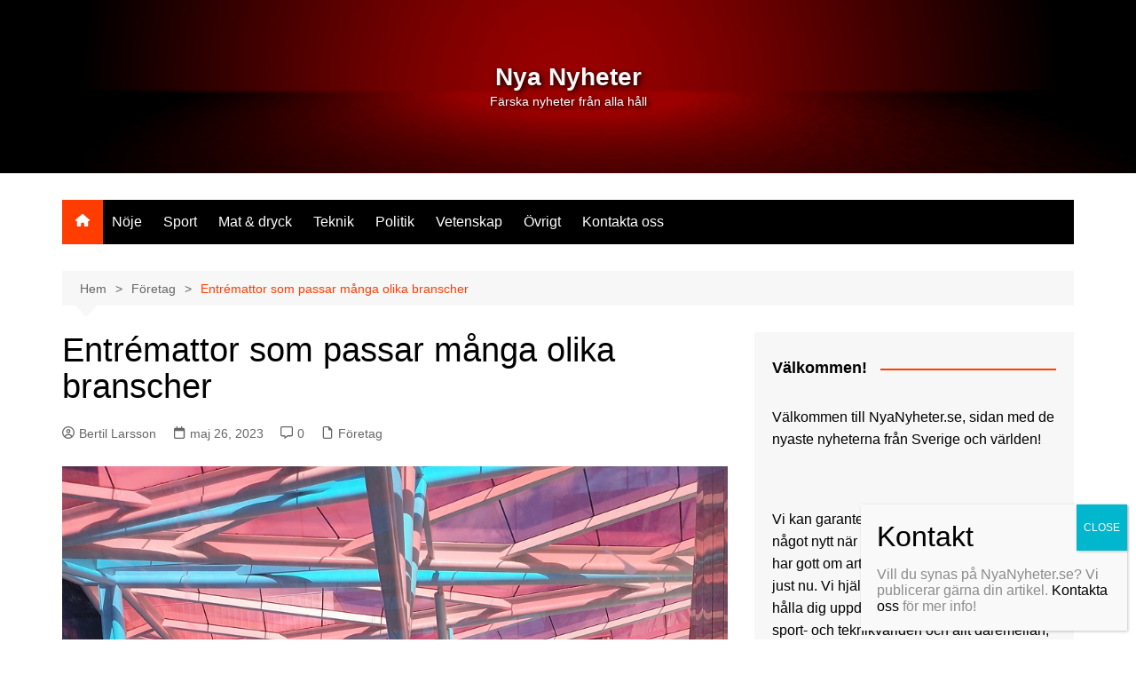

--- FILE ---
content_type: text/html; charset=UTF-8
request_url: https://nyanyheter.se/entremattor-som-passar-manga-olika-branscher/
body_size: 20905
content:
		<!doctype html>
		<html lang="sv-SE" prefix="og: https://ogp.me/ns#">
				<head>
			<meta charset="UTF-8">
			<meta name="viewport" content="width=device-width, initial-scale=1">
			<link rel="profile" href="http://gmpg.org/xfn/11">
			
<!-- Sökmotoroptimering av Rank Math – https://rankmath.com/ -->
<title>Entrémattor som passar många olika branscher - Nya Nyheter</title>
<meta name="description" content="Entrémattor ger dig ett välkomnande intryck och skapar en ökad kännedom för ditt företag. Det sägs att första intrycket är det som räknas."/>
<meta name="robots" content="follow, index, max-snippet:-1, max-video-preview:-1, max-image-preview:large"/>
<link rel="canonical" href="https://nyanyheter.se/entremattor-som-passar-manga-olika-branscher/" />
<meta property="og:locale" content="sv_SE" />
<meta property="og:type" content="article" />
<meta property="og:title" content="Entrémattor som passar många olika branscher - Nya Nyheter" />
<meta property="og:description" content="Entrémattor ger dig ett välkomnande intryck och skapar en ökad kännedom för ditt företag. Det sägs att första intrycket är det som räknas." />
<meta property="og:url" content="https://nyanyheter.se/entremattor-som-passar-manga-olika-branscher/" />
<meta property="og:site_name" content="Nya Nyheter" />
<meta property="article:section" content="Företag" />
<meta property="og:updated_time" content="2023-12-12T13:21:22+00:00" />
<meta property="og:image" content="https://media.nyanyheter.se/2023/05/lobby-gd72632a83_1280.jpg" />
<meta property="og:image:secure_url" content="https://media.nyanyheter.se/2023/05/lobby-gd72632a83_1280.jpg" />
<meta property="og:image:width" content="960" />
<meta property="og:image:height" content="1280" />
<meta property="og:image:alt" content="Bilden visar en entré i en lobby. Entrémattor gör det enklare för besökare att hitta till ditt företag." />
<meta property="og:image:type" content="image/jpeg" />
<meta property="article:published_time" content="2023-05-26T06:57:52+00:00" />
<meta property="article:modified_time" content="2023-12-12T13:21:22+00:00" />
<meta name="twitter:card" content="summary_large_image" />
<meta name="twitter:title" content="Entrémattor som passar många olika branscher - Nya Nyheter" />
<meta name="twitter:description" content="Entrémattor ger dig ett välkomnande intryck och skapar en ökad kännedom för ditt företag. Det sägs att första intrycket är det som räknas." />
<meta name="twitter:image" content="https://media.nyanyheter.se/2023/05/lobby-gd72632a83_1280.jpg" />
<meta name="twitter:label1" content="Skriven av" />
<meta name="twitter:data1" content="Bertil Larsson" />
<meta name="twitter:label2" content="Lästid" />
<meta name="twitter:data2" content="4 minuter" />
<script type="application/ld+json" class="rank-math-schema">{"@context":"https://schema.org","@graph":[{"@type":["NewsMediaOrganization","Organization"],"@id":"https://nyanyheter.se/#organization","name":"Nya Nyheter","url":"https://nyanyheter.se","logo":{"@type":"ImageObject","@id":"https://nyanyheter.se/#logo","url":"https://media.nyanyheter.se/2020/12/cropped-NyaNyheterLogga-1.png","contentUrl":"https://media.nyanyheter.se/2020/12/cropped-NyaNyheterLogga-1.png","caption":"Nya Nyheter","inLanguage":"sv-SE","width":"512","height":"512"}},{"@type":"WebSite","@id":"https://nyanyheter.se/#website","url":"https://nyanyheter.se","name":"Nya Nyheter","alternateName":"NyaNyheter.se","publisher":{"@id":"https://nyanyheter.se/#organization"},"inLanguage":"sv-SE"},{"@type":"ImageObject","@id":"https://media.nyanyheter.se/2023/05/lobby-gd72632a83_1280.jpg","url":"https://media.nyanyheter.se/2023/05/lobby-gd72632a83_1280.jpg","width":"960","height":"1280","caption":"Bilden visar en entr\u00e9 i en lobby. Entr\u00e9mattor g\u00f6r det enklare f\u00f6r bes\u00f6kare att hitta till ditt f\u00f6retag.","inLanguage":"sv-SE"},{"@type":"WebPage","@id":"https://nyanyheter.se/entremattor-som-passar-manga-olika-branscher/#webpage","url":"https://nyanyheter.se/entremattor-som-passar-manga-olika-branscher/","name":"Entr\u00e9mattor som passar m\u00e5nga olika branscher - Nya Nyheter","datePublished":"2023-05-26T06:57:52+00:00","dateModified":"2023-12-12T13:21:22+00:00","isPartOf":{"@id":"https://nyanyheter.se/#website"},"primaryImageOfPage":{"@id":"https://media.nyanyheter.se/2023/05/lobby-gd72632a83_1280.jpg"},"inLanguage":"sv-SE"},{"@type":"Person","@id":"https://nyanyheter.se/author/sm-admin/","name":"Bertil Larsson","url":"https://nyanyheter.se/author/sm-admin/","image":{"@type":"ImageObject","@id":"https://secure.gravatar.com/avatar/082b111b9ec6c15ab3e96223199f304046e1f612a66d5c3f33c17a7a4ce24eea?s=96&amp;d=mm&amp;r=g","url":"https://secure.gravatar.com/avatar/082b111b9ec6c15ab3e96223199f304046e1f612a66d5c3f33c17a7a4ce24eea?s=96&amp;d=mm&amp;r=g","caption":"Bertil Larsson","inLanguage":"sv-SE"},"worksFor":{"@id":"https://nyanyheter.se/#organization"}},{"@type":"Article","headline":"Entr\u00e9mattor som passar m\u00e5nga olika branscher - Nya Nyheter","keywords":"Entr\u00e9mattor","datePublished":"2023-05-26T06:57:52+00:00","dateModified":"2023-12-12T13:21:22+00:00","author":{"@id":"https://nyanyheter.se/author/sm-admin/","name":"Bertil Larsson"},"publisher":{"@id":"https://nyanyheter.se/#organization"},"description":"Entr\u00e9mattor ger dig ett v\u00e4lkomnande intryck och skapar en \u00f6kad k\u00e4nnedom f\u00f6r ditt f\u00f6retag. Det s\u00e4gs att f\u00f6rsta intrycket \u00e4r det som r\u00e4knas.","name":"Entr\u00e9mattor som passar m\u00e5nga olika branscher - Nya Nyheter","@id":"https://nyanyheter.se/entremattor-som-passar-manga-olika-branscher/#richSnippet","isPartOf":{"@id":"https://nyanyheter.se/entremattor-som-passar-manga-olika-branscher/#webpage"},"image":{"@id":"https://media.nyanyheter.se/2023/05/lobby-gd72632a83_1280.jpg"},"inLanguage":"sv-SE","mainEntityOfPage":{"@id":"https://nyanyheter.se/entremattor-som-passar-manga-olika-branscher/#webpage"}}]}</script>
<!-- /Rank Math SEO-tillägg för WordPress -->

<link rel='dns-prefetch' href='//media.nyanyheter.se' />
<link rel="alternate" type="application/rss+xml" title="Nya Nyheter &raquo; Webbflöde" href="https://nyanyheter.se/feed/" />
<link rel="alternate" type="application/rss+xml" title="Nya Nyheter &raquo; Kommentarsflöde" href="https://nyanyheter.se/comments/feed/" />
<link rel="alternate" type="application/rss+xml" title="Nya Nyheter &raquo; Kommentarsflöde för Entrémattor som passar många olika branscher" href="https://nyanyheter.se/entremattor-som-passar-manga-olika-branscher/feed/" />
<link rel="alternate" title="oEmbed (JSON)" type="application/json+oembed" href="https://nyanyheter.se/wp-json/oembed/1.0/embed?url=https%3A%2F%2Fnyanyheter.se%2Fentremattor-som-passar-manga-olika-branscher%2F" />
<link rel="alternate" title="oEmbed (XML)" type="text/xml+oembed" href="https://nyanyheter.se/wp-json/oembed/1.0/embed?url=https%3A%2F%2Fnyanyheter.se%2Fentremattor-som-passar-manga-olika-branscher%2F&#038;format=xml" />
<style id='wp-img-auto-sizes-contain-inline-css' type='text/css'>
img:is([sizes=auto i],[sizes^="auto," i]){contain-intrinsic-size:3000px 1500px}
/*# sourceURL=wp-img-auto-sizes-contain-inline-css */
</style>
<style id='wp-emoji-styles-inline-css' type='text/css'>

	img.wp-smiley, img.emoji {
		display: inline !important;
		border: none !important;
		box-shadow: none !important;
		height: 1em !important;
		width: 1em !important;
		margin: 0 0.07em !important;
		vertical-align: -0.1em !important;
		background: none !important;
		padding: 0 !important;
	}
/*# sourceURL=wp-emoji-styles-inline-css */
</style>
<style id='wp-block-library-inline-css' type='text/css'>
:root{--wp-block-synced-color:#7a00df;--wp-block-synced-color--rgb:122,0,223;--wp-bound-block-color:var(--wp-block-synced-color);--wp-editor-canvas-background:#ddd;--wp-admin-theme-color:#007cba;--wp-admin-theme-color--rgb:0,124,186;--wp-admin-theme-color-darker-10:#006ba1;--wp-admin-theme-color-darker-10--rgb:0,107,160.5;--wp-admin-theme-color-darker-20:#005a87;--wp-admin-theme-color-darker-20--rgb:0,90,135;--wp-admin-border-width-focus:2px}@media (min-resolution:192dpi){:root{--wp-admin-border-width-focus:1.5px}}.wp-element-button{cursor:pointer}:root .has-very-light-gray-background-color{background-color:#eee}:root .has-very-dark-gray-background-color{background-color:#313131}:root .has-very-light-gray-color{color:#eee}:root .has-very-dark-gray-color{color:#313131}:root .has-vivid-green-cyan-to-vivid-cyan-blue-gradient-background{background:linear-gradient(135deg,#00d084,#0693e3)}:root .has-purple-crush-gradient-background{background:linear-gradient(135deg,#34e2e4,#4721fb 50%,#ab1dfe)}:root .has-hazy-dawn-gradient-background{background:linear-gradient(135deg,#faaca8,#dad0ec)}:root .has-subdued-olive-gradient-background{background:linear-gradient(135deg,#fafae1,#67a671)}:root .has-atomic-cream-gradient-background{background:linear-gradient(135deg,#fdd79a,#004a59)}:root .has-nightshade-gradient-background{background:linear-gradient(135deg,#330968,#31cdcf)}:root .has-midnight-gradient-background{background:linear-gradient(135deg,#020381,#2874fc)}:root{--wp--preset--font-size--normal:16px;--wp--preset--font-size--huge:42px}.has-regular-font-size{font-size:1em}.has-larger-font-size{font-size:2.625em}.has-normal-font-size{font-size:var(--wp--preset--font-size--normal)}.has-huge-font-size{font-size:var(--wp--preset--font-size--huge)}.has-text-align-center{text-align:center}.has-text-align-left{text-align:left}.has-text-align-right{text-align:right}.has-fit-text{white-space:nowrap!important}#end-resizable-editor-section{display:none}.aligncenter{clear:both}.items-justified-left{justify-content:flex-start}.items-justified-center{justify-content:center}.items-justified-right{justify-content:flex-end}.items-justified-space-between{justify-content:space-between}.screen-reader-text{border:0;clip-path:inset(50%);height:1px;margin:-1px;overflow:hidden;padding:0;position:absolute;width:1px;word-wrap:normal!important}.screen-reader-text:focus{background-color:#ddd;clip-path:none;color:#444;display:block;font-size:1em;height:auto;left:5px;line-height:normal;padding:15px 23px 14px;text-decoration:none;top:5px;width:auto;z-index:100000}html :where(.has-border-color){border-style:solid}html :where([style*=border-top-color]){border-top-style:solid}html :where([style*=border-right-color]){border-right-style:solid}html :where([style*=border-bottom-color]){border-bottom-style:solid}html :where([style*=border-left-color]){border-left-style:solid}html :where([style*=border-width]){border-style:solid}html :where([style*=border-top-width]){border-top-style:solid}html :where([style*=border-right-width]){border-right-style:solid}html :where([style*=border-bottom-width]){border-bottom-style:solid}html :where([style*=border-left-width]){border-left-style:solid}html :where(img[class*=wp-image-]){height:auto;max-width:100%}:where(figure){margin:0 0 1em}html :where(.is-position-sticky){--wp-admin--admin-bar--position-offset:var(--wp-admin--admin-bar--height,0px)}@media screen and (max-width:600px){html :where(.is-position-sticky){--wp-admin--admin-bar--position-offset:0px}}

/*# sourceURL=wp-block-library-inline-css */
</style><style id='wp-block-heading-inline-css' type='text/css'>
h1:where(.wp-block-heading).has-background,h2:where(.wp-block-heading).has-background,h3:where(.wp-block-heading).has-background,h4:where(.wp-block-heading).has-background,h5:where(.wp-block-heading).has-background,h6:where(.wp-block-heading).has-background{padding:1.25em 2.375em}h1.has-text-align-left[style*=writing-mode]:where([style*=vertical-lr]),h1.has-text-align-right[style*=writing-mode]:where([style*=vertical-rl]),h2.has-text-align-left[style*=writing-mode]:where([style*=vertical-lr]),h2.has-text-align-right[style*=writing-mode]:where([style*=vertical-rl]),h3.has-text-align-left[style*=writing-mode]:where([style*=vertical-lr]),h3.has-text-align-right[style*=writing-mode]:where([style*=vertical-rl]),h4.has-text-align-left[style*=writing-mode]:where([style*=vertical-lr]),h4.has-text-align-right[style*=writing-mode]:where([style*=vertical-rl]),h5.has-text-align-left[style*=writing-mode]:where([style*=vertical-lr]),h5.has-text-align-right[style*=writing-mode]:where([style*=vertical-rl]),h6.has-text-align-left[style*=writing-mode]:where([style*=vertical-lr]),h6.has-text-align-right[style*=writing-mode]:where([style*=vertical-rl]){rotate:180deg}
/*# sourceURL=https://nyanyheter.se/wp-includes/blocks/heading/style.min.css */
</style>
<style id='wp-block-paragraph-inline-css' type='text/css'>
.is-small-text{font-size:.875em}.is-regular-text{font-size:1em}.is-large-text{font-size:2.25em}.is-larger-text{font-size:3em}.has-drop-cap:not(:focus):first-letter{float:left;font-size:8.4em;font-style:normal;font-weight:100;line-height:.68;margin:.05em .1em 0 0;text-transform:uppercase}body.rtl .has-drop-cap:not(:focus):first-letter{float:none;margin-left:.1em}p.has-drop-cap.has-background{overflow:hidden}:root :where(p.has-background){padding:1.25em 2.375em}:where(p.has-text-color:not(.has-link-color)) a{color:inherit}p.has-text-align-left[style*="writing-mode:vertical-lr"],p.has-text-align-right[style*="writing-mode:vertical-rl"]{rotate:180deg}
/*# sourceURL=https://nyanyheter.se/wp-includes/blocks/paragraph/style.min.css */
</style>
<style id='global-styles-inline-css' type='text/css'>
:root{--wp--preset--aspect-ratio--square: 1;--wp--preset--aspect-ratio--4-3: 4/3;--wp--preset--aspect-ratio--3-4: 3/4;--wp--preset--aspect-ratio--3-2: 3/2;--wp--preset--aspect-ratio--2-3: 2/3;--wp--preset--aspect-ratio--16-9: 16/9;--wp--preset--aspect-ratio--9-16: 9/16;--wp--preset--color--black: #000000;--wp--preset--color--cyan-bluish-gray: #abb8c3;--wp--preset--color--white: #ffffff;--wp--preset--color--pale-pink: #f78da7;--wp--preset--color--vivid-red: #cf2e2e;--wp--preset--color--luminous-vivid-orange: #ff6900;--wp--preset--color--luminous-vivid-amber: #fcb900;--wp--preset--color--light-green-cyan: #7bdcb5;--wp--preset--color--vivid-green-cyan: #00d084;--wp--preset--color--pale-cyan-blue: #8ed1fc;--wp--preset--color--vivid-cyan-blue: #0693e3;--wp--preset--color--vivid-purple: #9b51e0;--wp--preset--gradient--vivid-cyan-blue-to-vivid-purple: linear-gradient(135deg,rgb(6,147,227) 0%,rgb(155,81,224) 100%);--wp--preset--gradient--light-green-cyan-to-vivid-green-cyan: linear-gradient(135deg,rgb(122,220,180) 0%,rgb(0,208,130) 100%);--wp--preset--gradient--luminous-vivid-amber-to-luminous-vivid-orange: linear-gradient(135deg,rgb(252,185,0) 0%,rgb(255,105,0) 100%);--wp--preset--gradient--luminous-vivid-orange-to-vivid-red: linear-gradient(135deg,rgb(255,105,0) 0%,rgb(207,46,46) 100%);--wp--preset--gradient--very-light-gray-to-cyan-bluish-gray: linear-gradient(135deg,rgb(238,238,238) 0%,rgb(169,184,195) 100%);--wp--preset--gradient--cool-to-warm-spectrum: linear-gradient(135deg,rgb(74,234,220) 0%,rgb(151,120,209) 20%,rgb(207,42,186) 40%,rgb(238,44,130) 60%,rgb(251,105,98) 80%,rgb(254,248,76) 100%);--wp--preset--gradient--blush-light-purple: linear-gradient(135deg,rgb(255,206,236) 0%,rgb(152,150,240) 100%);--wp--preset--gradient--blush-bordeaux: linear-gradient(135deg,rgb(254,205,165) 0%,rgb(254,45,45) 50%,rgb(107,0,62) 100%);--wp--preset--gradient--luminous-dusk: linear-gradient(135deg,rgb(255,203,112) 0%,rgb(199,81,192) 50%,rgb(65,88,208) 100%);--wp--preset--gradient--pale-ocean: linear-gradient(135deg,rgb(255,245,203) 0%,rgb(182,227,212) 50%,rgb(51,167,181) 100%);--wp--preset--gradient--electric-grass: linear-gradient(135deg,rgb(202,248,128) 0%,rgb(113,206,126) 100%);--wp--preset--gradient--midnight: linear-gradient(135deg,rgb(2,3,129) 0%,rgb(40,116,252) 100%);--wp--preset--font-size--small: 16px;--wp--preset--font-size--medium: 28px;--wp--preset--font-size--large: 32px;--wp--preset--font-size--x-large: 42px;--wp--preset--font-size--larger: 38px;--wp--preset--spacing--20: 0.44rem;--wp--preset--spacing--30: 0.67rem;--wp--preset--spacing--40: 1rem;--wp--preset--spacing--50: 1.5rem;--wp--preset--spacing--60: 2.25rem;--wp--preset--spacing--70: 3.38rem;--wp--preset--spacing--80: 5.06rem;--wp--preset--shadow--natural: 6px 6px 9px rgba(0, 0, 0, 0.2);--wp--preset--shadow--deep: 12px 12px 50px rgba(0, 0, 0, 0.4);--wp--preset--shadow--sharp: 6px 6px 0px rgba(0, 0, 0, 0.2);--wp--preset--shadow--outlined: 6px 6px 0px -3px rgb(255, 255, 255), 6px 6px rgb(0, 0, 0);--wp--preset--shadow--crisp: 6px 6px 0px rgb(0, 0, 0);}:where(.is-layout-flex){gap: 0.5em;}:where(.is-layout-grid){gap: 0.5em;}body .is-layout-flex{display: flex;}.is-layout-flex{flex-wrap: wrap;align-items: center;}.is-layout-flex > :is(*, div){margin: 0;}body .is-layout-grid{display: grid;}.is-layout-grid > :is(*, div){margin: 0;}:where(.wp-block-columns.is-layout-flex){gap: 2em;}:where(.wp-block-columns.is-layout-grid){gap: 2em;}:where(.wp-block-post-template.is-layout-flex){gap: 1.25em;}:where(.wp-block-post-template.is-layout-grid){gap: 1.25em;}.has-black-color{color: var(--wp--preset--color--black) !important;}.has-cyan-bluish-gray-color{color: var(--wp--preset--color--cyan-bluish-gray) !important;}.has-white-color{color: var(--wp--preset--color--white) !important;}.has-pale-pink-color{color: var(--wp--preset--color--pale-pink) !important;}.has-vivid-red-color{color: var(--wp--preset--color--vivid-red) !important;}.has-luminous-vivid-orange-color{color: var(--wp--preset--color--luminous-vivid-orange) !important;}.has-luminous-vivid-amber-color{color: var(--wp--preset--color--luminous-vivid-amber) !important;}.has-light-green-cyan-color{color: var(--wp--preset--color--light-green-cyan) !important;}.has-vivid-green-cyan-color{color: var(--wp--preset--color--vivid-green-cyan) !important;}.has-pale-cyan-blue-color{color: var(--wp--preset--color--pale-cyan-blue) !important;}.has-vivid-cyan-blue-color{color: var(--wp--preset--color--vivid-cyan-blue) !important;}.has-vivid-purple-color{color: var(--wp--preset--color--vivid-purple) !important;}.has-black-background-color{background-color: var(--wp--preset--color--black) !important;}.has-cyan-bluish-gray-background-color{background-color: var(--wp--preset--color--cyan-bluish-gray) !important;}.has-white-background-color{background-color: var(--wp--preset--color--white) !important;}.has-pale-pink-background-color{background-color: var(--wp--preset--color--pale-pink) !important;}.has-vivid-red-background-color{background-color: var(--wp--preset--color--vivid-red) !important;}.has-luminous-vivid-orange-background-color{background-color: var(--wp--preset--color--luminous-vivid-orange) !important;}.has-luminous-vivid-amber-background-color{background-color: var(--wp--preset--color--luminous-vivid-amber) !important;}.has-light-green-cyan-background-color{background-color: var(--wp--preset--color--light-green-cyan) !important;}.has-vivid-green-cyan-background-color{background-color: var(--wp--preset--color--vivid-green-cyan) !important;}.has-pale-cyan-blue-background-color{background-color: var(--wp--preset--color--pale-cyan-blue) !important;}.has-vivid-cyan-blue-background-color{background-color: var(--wp--preset--color--vivid-cyan-blue) !important;}.has-vivid-purple-background-color{background-color: var(--wp--preset--color--vivid-purple) !important;}.has-black-border-color{border-color: var(--wp--preset--color--black) !important;}.has-cyan-bluish-gray-border-color{border-color: var(--wp--preset--color--cyan-bluish-gray) !important;}.has-white-border-color{border-color: var(--wp--preset--color--white) !important;}.has-pale-pink-border-color{border-color: var(--wp--preset--color--pale-pink) !important;}.has-vivid-red-border-color{border-color: var(--wp--preset--color--vivid-red) !important;}.has-luminous-vivid-orange-border-color{border-color: var(--wp--preset--color--luminous-vivid-orange) !important;}.has-luminous-vivid-amber-border-color{border-color: var(--wp--preset--color--luminous-vivid-amber) !important;}.has-light-green-cyan-border-color{border-color: var(--wp--preset--color--light-green-cyan) !important;}.has-vivid-green-cyan-border-color{border-color: var(--wp--preset--color--vivid-green-cyan) !important;}.has-pale-cyan-blue-border-color{border-color: var(--wp--preset--color--pale-cyan-blue) !important;}.has-vivid-cyan-blue-border-color{border-color: var(--wp--preset--color--vivid-cyan-blue) !important;}.has-vivid-purple-border-color{border-color: var(--wp--preset--color--vivid-purple) !important;}.has-vivid-cyan-blue-to-vivid-purple-gradient-background{background: var(--wp--preset--gradient--vivid-cyan-blue-to-vivid-purple) !important;}.has-light-green-cyan-to-vivid-green-cyan-gradient-background{background: var(--wp--preset--gradient--light-green-cyan-to-vivid-green-cyan) !important;}.has-luminous-vivid-amber-to-luminous-vivid-orange-gradient-background{background: var(--wp--preset--gradient--luminous-vivid-amber-to-luminous-vivid-orange) !important;}.has-luminous-vivid-orange-to-vivid-red-gradient-background{background: var(--wp--preset--gradient--luminous-vivid-orange-to-vivid-red) !important;}.has-very-light-gray-to-cyan-bluish-gray-gradient-background{background: var(--wp--preset--gradient--very-light-gray-to-cyan-bluish-gray) !important;}.has-cool-to-warm-spectrum-gradient-background{background: var(--wp--preset--gradient--cool-to-warm-spectrum) !important;}.has-blush-light-purple-gradient-background{background: var(--wp--preset--gradient--blush-light-purple) !important;}.has-blush-bordeaux-gradient-background{background: var(--wp--preset--gradient--blush-bordeaux) !important;}.has-luminous-dusk-gradient-background{background: var(--wp--preset--gradient--luminous-dusk) !important;}.has-pale-ocean-gradient-background{background: var(--wp--preset--gradient--pale-ocean) !important;}.has-electric-grass-gradient-background{background: var(--wp--preset--gradient--electric-grass) !important;}.has-midnight-gradient-background{background: var(--wp--preset--gradient--midnight) !important;}.has-small-font-size{font-size: var(--wp--preset--font-size--small) !important;}.has-medium-font-size{font-size: var(--wp--preset--font-size--medium) !important;}.has-large-font-size{font-size: var(--wp--preset--font-size--large) !important;}.has-x-large-font-size{font-size: var(--wp--preset--font-size--x-large) !important;}
/*# sourceURL=global-styles-inline-css */
</style>

<style id='classic-theme-styles-inline-css' type='text/css'>
/*! This file is auto-generated */
.wp-block-button__link{color:#fff;background-color:#32373c;border-radius:9999px;box-shadow:none;text-decoration:none;padding:calc(.667em + 2px) calc(1.333em + 2px);font-size:1.125em}.wp-block-file__button{background:#32373c;color:#fff;text-decoration:none}
/*# sourceURL=/wp-includes/css/classic-themes.min.css */
</style>
<link rel="stylesheet" href="https://nyanyheter.se/wp-content/cache/minify/15aad.css" media="all" />





<style id='contact-form-7-inline-css' type='text/css'>
.wpcf7 .wpcf7-recaptcha iframe {margin-bottom: 0;}.wpcf7 .wpcf7-recaptcha[data-align="center"] > div {margin: 0 auto;}.wpcf7 .wpcf7-recaptcha[data-align="right"] > div {margin: 0 0 0 auto;}
/*# sourceURL=contact-form-7-inline-css */
</style>
<link rel="stylesheet" href="https://nyanyheter.se/wp-content/cache/minify/fb475.css" media="all" />


<link rel='stylesheet' id='popup-maker-site-css' href='//media.nyanyheter.se/pum/pum-site-styles.css?generated=1755159333&#038;ver=1.21.5' type='text/css' media='all' />
<script src="https://nyanyheter.se/wp-content/cache/minify/818c0.js"></script>


<link rel="https://api.w.org/" href="https://nyanyheter.se/wp-json/" /><link rel="alternate" title="JSON" type="application/json" href="https://nyanyheter.se/wp-json/wp/v2/posts/1572" /><link rel="EditURI" type="application/rsd+xml" title="RSD" href="https://nyanyheter.se/xmlrpc.php?rsd" />
<meta name="generator" content="WordPress 6.9" />
<link rel='shortlink' href='https://nyanyheter.se/?p=1572' />
<!-- Global site tag (gtag.js) - Google Analytics -->
<script async src="https://www.googletagmanager.com/gtag/js?id=G-RZBKCG6EEH"></script>
<script>
  window.dataLayer = window.dataLayer || [];
  function gtag(){dataLayer.push(arguments);}
  gtag('js', new Date());

  gtag('config', 'G-RZBKCG6EEH');
</script><link rel="pingback" href="https://nyanyheter.se/xmlrpc.php"><style>a:hover{text-decoration:none !important;}button,input[type="button"],input[type="reset"],input[type="submit"],.primary-navigation > ul > li.home-btn,.cm_header_lay_three .primary-navigation > ul > li.home-btn,.news_ticker_wrap .ticker_head,#toTop,.section-title h2::after,.sidebar-widget-area .widget .widget-title h2::after,.footer-widget-container .widget .widget-title h2::after,#comments div#respond h3#reply-title::after,#comments h2.comments-title:after,.post_tags a,.owl-carousel .owl-nav button.owl-prev,.owl-carousel .owl-nav button.owl-next,.cm_author_widget .author-detail-link a,.error_foot form input[type="submit"],.widget_search form input[type="submit"],.header-search-container input[type="submit"],.trending_widget_carousel .owl-dots button.owl-dot,.pagination .page-numbers.current,.post-navigation .nav-links .nav-previous a,.post-navigation .nav-links .nav-next a,#comments form input[type="submit"],footer .widget.widget_search form input[type="submit"]:hover,.widget_product_search .woocommerce-product-search button[type="submit"],.woocommerce ul.products li.product .button,.woocommerce .woocommerce-pagination ul.page-numbers li span.current,.woocommerce .product div.summary .cart button.single_add_to_cart_button,.woocommerce .product div.woocommerce-tabs div.panel #reviews #review_form_wrapper .comment-form p.form-submit .submit,.woocommerce .product section.related > h2::after,.woocommerce .cart .button:hover,.woocommerce .cart .button:focus,.woocommerce .cart input.button:hover,.woocommerce .cart input.button:focus,.woocommerce #respond input#submit:hover,.woocommerce #respond input#submit:focus,.woocommerce button.button:hover,.woocommerce button.button:focus,.woocommerce input.button:hover,.woocommerce input.button:focus,.woocommerce #respond input#submit.alt:hover,.woocommerce a.button.alt:hover,.woocommerce button.button.alt:hover,.woocommerce input.button.alt:hover,.woocommerce a.remove:hover,.woocommerce-account .woocommerce-MyAccount-navigation ul li.is-active a,.woocommerce a.button:hover,.woocommerce a.button:focus,.widget_product_tag_cloud .tagcloud a:hover,.widget_product_tag_cloud .tagcloud a:focus,.woocommerce .widget_price_filter .price_slider_wrapper .ui-slider .ui-slider-handle,.error_page_top_portion,.primary-navigation ul li a span.menu-item-description{background-color:#FF3D00}a:hover,.post_title h2 a:hover,.post_title h2 a:focus,.post_meta li a:hover,.post_meta li a:focus,ul.social-icons li a[href*=".com"]:hover::before,.ticker_carousel .owl-nav button.owl-prev i,.ticker_carousel .owl-nav button.owl-next i,.news_ticker_wrap .ticker_items .item a:hover,.news_ticker_wrap .ticker_items .item a:focus,.cm_banner .post_title h2 a:hover,.cm_banner .post_meta li a:hover,.cm_middle_post_widget_one .post_title h2 a:hover,.cm_middle_post_widget_one .post_meta li a:hover,.cm_middle_post_widget_three .post_thumb .post-holder a:hover,.cm_middle_post_widget_three .post_thumb .post-holder a:focus,.cm_middle_post_widget_six .middle_widget_six_carousel .item .card .card_content a:hover,.cm_middle_post_widget_six .middle_widget_six_carousel .item .card .card_content a:focus,.cm_post_widget_twelve .card .post-holder a:hover,.cm_post_widget_twelve .card .post-holder a:focus,.cm_post_widget_seven .card .card_content a:hover,.cm_post_widget_seven .card .card_content a:focus,.copyright_section a:hover,.footer_nav ul li a:hover,.breadcrumb ul li:last-child span,.pagination .page-numbers:hover,#comments ol.comment-list li article footer.comment-meta .comment-metadata span.edit-link a:hover,#comments ol.comment-list li article .reply a:hover,.social-share ul li a:hover,ul.social-icons li a:hover,ul.social-icons li a:focus,.woocommerce ul.products li.product a:hover,.woocommerce ul.products li.product .price,.woocommerce .woocommerce-pagination ul.page-numbers li a.page-numbers:hover,.woocommerce div.product p.price,.woocommerce div.product span.price,.video_section .video_details .post_title h2 a:hover,.primary-navigation.dark li a:hover,footer .footer_inner a:hover,.footer-widget-container ul.post_meta li:hover span,.footer-widget-container ul.post_meta li:hover a,ul.post_meta li a:hover,.cm-post-widget-two .big-card .post-holder .post_title h2 a:hover,.cm-post-widget-two .big-card .post_meta li a:hover,.copyright_section .copyrights a,.breadcrumb ul li a:hover,.breadcrumb ul li a:hover span{color:#FF3D00}.ticker_carousel .owl-nav button.owl-prev,.ticker_carousel .owl-nav button.owl-next,.error_foot form input[type="submit"],.widget_search form input[type="submit"],.pagination .page-numbers:hover,#comments form input[type="submit"],.social-share ul li a:hover,.header-search-container .search-form-entry,.widget_product_search .woocommerce-product-search button[type="submit"],.woocommerce .woocommerce-pagination ul.page-numbers li span.current,.woocommerce .woocommerce-pagination ul.page-numbers li a.page-numbers:hover,.woocommerce a.remove:hover,.ticker_carousel .owl-nav button.owl-prev:hover,.ticker_carousel .owl-nav button.owl-next:hover,footer .widget.widget_search form input[type="submit"]:hover,.trending_widget_carousel .owl-dots button.owl-dot,.the_content blockquote,.widget_tag_cloud .tagcloud a:hover{border-color:#FF3D00}.ticker_carousel.owl-carousel .owl-nav button:hover svg{color:#FF3D00;fill:#FF3D00;}header .mask{background-color:rgba(0,0,0,0.2);}header.cm-header-style-one{background-image:url(https://media.nyanyheter.se/2020/02/cropped-red-gradient-1.png);}.site-description{color:#000000;}body{font-family:Arial,sans-serif;font-weight:inherit;}h1,h2,h3,h4,h5,h6,.site-title{font-family:Arial,sans-serif;font-weight:inherit;}.entry_cats ul.post-categories li a{background-color:#FF3D00;color:#fff;}.entry_cats ul.post-categories li a:hover,.cm_middle_post_widget_six .middle_widget_six_carousel .item .card .card_content .entry_cats ul.post-categories li a:hover{background-color:#010101;color:#fff;}.the_content a{color:#FF3D00;}.the_content a:hover{color:#010101;}.post-display-grid .card_content .cm-post-excerpt{margin-top:15px;}</style>		<style type="text/css">
							.site-title a {
					color: #f9f9f9;
				}

				.site-description {
					color: #000000				}
						</style>
		<link rel="icon" href="https://media.nyanyheter.se/2020/12/cropped-NyaNyheterLogga-1-32x32.png" sizes="32x32" />
<link rel="icon" href="https://media.nyanyheter.se/2020/12/cropped-NyaNyheterLogga-1-192x192.png" sizes="192x192" />
<link rel="apple-touch-icon" href="https://media.nyanyheter.se/2020/12/cropped-NyaNyheterLogga-1-180x180.png" />
<meta name="msapplication-TileImage" content="https://media.nyanyheter.se/2020/12/cropped-NyaNyheterLogga-1-270x270.png" />
		<style type="text/css" id="wp-custom-css">
			.site-title a{
	text-shadow: 2px 2px 6px #000000;
}

.site-description{
	text-shadow: 2px 2px 6px black;
	color: white;
}

.widget.widget_media_image img{
	width: 40%;
}

@media (min-width: 470px) and (max-width: 990px){
	.widget.widget_media_image img{
	width: 20%;
}
}		</style>
				</head>
				<body class="wp-singular post-template-default single single-post postid-1572 single-format-standard wp-embed-responsive wp-theme-cream-magazine right-sidebar">
						<a class="skip-link screen-reader-text" href="#content">Hoppa till innehåll</a>
				<div class="page-wrapper">
		<header class="general-header cm_header-five">
			<div class="top-header" style="background-image: url(https://media.nyanyheter.se/2020/02/cropped-red-gradient-1.png);">
				<div class="logo-container">
					<div class="logo">
								<span class="site-title"><a href="https://nyanyheter.se/" rel="home">Nya Nyheter</a></span>
										<p class="site-description">Färska nyheter från alla håll</p>
							</div><!-- .logo -->
				</div><!-- .logo-container -->
		<div class="mask"></div><!-- .mask -->
	</div><!-- .top-header -->
	<div class="navigation-container">
		<div class="cm-container">
			<nav class="main-navigation">
				<div id="main-nav" class="primary-navigation">
					<ul id="menu-meny" class=""><li class="home-btn"><a href="https://nyanyheter.se/"><svg xmlns="http://www.w3.org/2000/svg" viewBox="0 0 576 512"><path d="M575.8 255.5c0 18-15 32.1-32 32.1l-32 0 .7 160.2c0 2.7-.2 5.4-.5 8.1l0 16.2c0 22.1-17.9 40-40 40l-16 0c-1.1 0-2.2 0-3.3-.1c-1.4 .1-2.8 .1-4.2 .1L416 512l-24 0c-22.1 0-40-17.9-40-40l0-24 0-64c0-17.7-14.3-32-32-32l-64 0c-17.7 0-32 14.3-32 32l0 64 0 24c0 22.1-17.9 40-40 40l-24 0-31.9 0c-1.5 0-3-.1-4.5-.2c-1.2 .1-2.4 .2-3.6 .2l-16 0c-22.1 0-40-17.9-40-40l0-112c0-.9 0-1.9 .1-2.8l0-69.7-32 0c-18 0-32-14-32-32.1c0-9 3-17 10-24L266.4 8c7-7 15-8 22-8s15 2 21 7L564.8 231.5c8 7 12 15 11 24z"/></svg></a></li><li id="menu-item-49" class="menu-item menu-item-type-taxonomy menu-item-object-category menu-item-49"><a href="https://nyanyheter.se/category/noje/">Nöje</a></li>
<li id="menu-item-50" class="menu-item menu-item-type-taxonomy menu-item-object-category menu-item-50"><a href="https://nyanyheter.se/category/sport/">Sport</a></li>
<li id="menu-item-52" class="menu-item menu-item-type-taxonomy menu-item-object-category menu-item-52"><a href="https://nyanyheter.se/category/mat-dryck/">Mat &#038; dryck</a></li>
<li id="menu-item-54" class="menu-item menu-item-type-taxonomy menu-item-object-category menu-item-54"><a href="https://nyanyheter.se/category/teknik/">Teknik</a></li>
<li id="menu-item-55" class="menu-item menu-item-type-taxonomy menu-item-object-category menu-item-55"><a href="https://nyanyheter.se/category/politik/">Politik</a></li>
<li id="menu-item-56" class="menu-item menu-item-type-taxonomy menu-item-object-category menu-item-56"><a href="https://nyanyheter.se/category/vetenskap/">Vetenskap</a></li>
<li id="menu-item-57" class="menu-item menu-item-type-taxonomy menu-item-object-category menu-item-57"><a href="https://nyanyheter.se/category/ovrigt/">Övrigt</a></li>
<li id="menu-item-83" class="menu-item menu-item-type-post_type menu-item-object-page menu-item-83"><a href="https://nyanyheter.se/kontakta-oss/">Kontakta oss</a></li>
</ul>				</div><!-- #main-nav.primary-navigation -->
				<div class="header-search-container">
				<div class="search-form-entry">
					<form role="search" class="cm-search-form" method="get" action="https://nyanyheter.se/"><input type="search" name="s" placeholder="Sök …" value="" ><button type="submit" class="cm-submit-btn"><svg xmlns="http://www.w3.org/2000/svg" viewBox="0 0 512 512"><path d="M416 208c0 45.9-14.9 88.3-40 122.7L502.6 457.4c12.5 12.5 12.5 32.8 0 45.3s-32.8 12.5-45.3 0L330.7 376c-34.4 25.2-76.8 40-122.7 40C93.1 416 0 322.9 0 208S93.1 0 208 0S416 93.1 416 208zM208 352a144 144 0 1 0 0-288 144 144 0 1 0 0 288z"/></svg></button></form>				</div><!-- // search-form-entry -->
			</div><!-- .search-container -->
			</nav><!-- .main-navigation -->
		</div><!-- .cm-container -->
	</div><!-- .navigation-container -->
</header><!-- .general-header.cm_header-five -->
<div id="content" class="site-content">
	<div class="cm-container">
	<div class="inner-page-wrapper">
		<div id="primary" class="content-area">
			<main id="main" class="site-main">
				<div class="cm_post_page_lay_wrap">
								<div class="breadcrumb  default-breadcrumb">
				<nav role="navigation" aria-label="Synliga sökvägar" class="breadcrumb-trail breadcrumbs" itemprop="breadcrumb"><ul class="trail-items" itemscope itemtype="http://schema.org/BreadcrumbList"><meta name="numberOfItems" content="3" /><meta name="itemListOrder" content="Ascending" /><li itemprop="itemListElement" itemscope itemtype="http://schema.org/ListItem" class="trail-item trail-begin"><a href="https://nyanyheter.se/" rel="home" itemprop="item"><span itemprop="name">Hem</span></a><meta itemprop="position" content="1" /></li><li itemprop="itemListElement" itemscope itemtype="http://schema.org/ListItem" class="trail-item"><a href="https://nyanyheter.se/category/foretag/" itemprop="item"><span itemprop="name">Företag</span></a><meta itemprop="position" content="2" /></li><li itemprop="itemListElement" itemscope itemtype="http://schema.org/ListItem" class="trail-item trail-end"><a href="https://nyanyheter.se/entremattor-som-passar-manga-olika-branscher" itemprop="item"><span itemprop="name">Entrémattor som passar många olika branscher</span></a><meta itemprop="position" content="3" /></li></ul></nav>			</div>
								<div class="single-container">
						<div class="row">  
							<div class="cm-col-lg-8 cm-col-12">
								<div class="content-entry">
	<article id="post-1572" class="post-detail post-1572 post type-post status-publish format-standard has-post-thumbnail hentry category-foretag">
		<div class="the_title">
			<h1>Entrémattor som passar många olika branscher</h1>
		</div><!-- .the_title -->
					<div class="cm-post-meta">
				<ul class="post_meta">
											<li class="post_author">
							<a href="https://nyanyheter.se/author/sm-admin/">
								<span class="cm-meta-icon">
									<svg xmlns="http://www.w3.org/2000/svg" viewBox="0 0 512 512"><path d="M406.5 399.6C387.4 352.9 341.5 320 288 320l-64 0c-53.5 0-99.4 32.9-118.5 79.6C69.9 362.2 48 311.7 48 256C48 141.1 141.1 48 256 48s208 93.1 208 208c0 55.7-21.9 106.2-57.5 143.6zm-40.1 32.7C334.4 452.4 296.6 464 256 464s-78.4-11.6-110.5-31.7c7.3-36.7 39.7-64.3 78.5-64.3l64 0c38.8 0 71.2 27.6 78.5 64.3zM256 512A256 256 0 1 0 256 0a256 256 0 1 0 0 512zm0-272a40 40 0 1 1 0-80 40 40 0 1 1 0 80zm-88-40a88 88 0 1 0 176 0 88 88 0 1 0 -176 0z"/></svg>
								</span>
								Bertil Larsson							</a>
						</li><!-- .post_author -->
												<li class="posted_date">
							<a href="https://nyanyheter.se/entremattor-som-passar-manga-olika-branscher/">
								<span class="cm-meta-icon">
									<svg xmlns="http://www.w3.org/2000/svg" viewBox="0 0 448 512"><path d="M152 24c0-13.3-10.7-24-24-24s-24 10.7-24 24l0 40L64 64C28.7 64 0 92.7 0 128l0 16 0 48L0 448c0 35.3 28.7 64 64 64l320 0c35.3 0 64-28.7 64-64l0-256 0-48 0-16c0-35.3-28.7-64-64-64l-40 0 0-40c0-13.3-10.7-24-24-24s-24 10.7-24 24l0 40L152 64l0-40zM48 192l352 0 0 256c0 8.8-7.2 16-16 16L64 464c-8.8 0-16-7.2-16-16l0-256z"/></svg>
								</span>
								<time class="entry-date published" datetime="2023-05-26T06:57:52+00:00">maj 26, 2023</time>							</a>
						</li><!-- .posted_date -->
												<li class="comments">
							<a href="https://nyanyheter.se/entremattor-som-passar-manga-olika-branscher/#comments">
								<span class="cm-meta-icon">
									<svg xmlns="http://www.w3.org/2000/svg" viewBox="0 0 512 512"><path d="M160 368c26.5 0 48 21.5 48 48l0 16 72.5-54.4c8.3-6.2 18.4-9.6 28.8-9.6L448 368c8.8 0 16-7.2 16-16l0-288c0-8.8-7.2-16-16-16L64 48c-8.8 0-16 7.2-16 16l0 288c0 8.8 7.2 16 16 16l96 0zm48 124l-.2 .2-5.1 3.8-17.1 12.8c-4.8 3.6-11.3 4.2-16.8 1.5s-8.8-8.2-8.8-14.3l0-21.3 0-6.4 0-.3 0-4 0-48-48 0-48 0c-35.3 0-64-28.7-64-64L0 64C0 28.7 28.7 0 64 0L448 0c35.3 0 64 28.7 64 64l0 288c0 35.3-28.7 64-64 64l-138.7 0L208 492z"/></svg>
								</span>
								0							</a>
						</li><!-- .comments -->
													<li class="entry_cats">
								<span class="cm-meta-icon">
									<svg xmlns="http://www.w3.org/2000/svg" viewBox="0 0 384 512"><path d="M320 464c8.8 0 16-7.2 16-16l0-288-80 0c-17.7 0-32-14.3-32-32l0-80L64 48c-8.8 0-16 7.2-16 16l0 384c0 8.8 7.2 16 16 16l256 0zM0 64C0 28.7 28.7 0 64 0L229.5 0c17 0 33.3 6.7 45.3 18.7l90.5 90.5c12 12 18.7 28.3 18.7 45.3L384 448c0 35.3-28.7 64-64 64L64 512c-35.3 0-64-28.7-64-64L0 64z"/></svg>
								</span>
								<a href="https://nyanyheter.se/category/foretag/" rel="category tag">Företag</a>							</li><!-- .entry_cats -->
											</ul><!-- .post_meta -->
			</div><!-- .meta -->
									<div class="post_thumb">
					<figure>
					<img width="960" height="1280" src="https://media.nyanyheter.se/2023/05/lobby-gd72632a83_1280.jpg" class="attachment-full size-full wp-post-image" alt="Entrémattor som passar många olika branscher" decoding="async" fetchpriority="high" srcset="https://media.nyanyheter.se/2023/05/lobby-gd72632a83_1280.jpg 960w, https://media.nyanyheter.se/2023/05/lobby-gd72632a83_1280-225x300.jpg 225w, https://media.nyanyheter.se/2023/05/lobby-gd72632a83_1280-768x1024.jpg 768w, https://media.nyanyheter.se/2023/05/lobby-gd72632a83_1280-450x600.jpg 450w" sizes="(max-width: 960px) 100vw, 960px" />					</figure>
				</div>
						<div class="the_content">
			
<p><a href="https://www.logomattan.se/entremattor-sortiment.html" target="_blank" rel="noopener">Entrémattor</a> ger dig ett välkomnande intryck och skapar en ökad kännedom för ditt företag. Det sägs att första intrycket är det som räknas. När det gäller företagets entré är valet av en entrématta är avgörande. En entrématta är inte bara en praktisk lösning för att hålla smuts och fukt borta från lokalerna. Den fungerar också som en företagsprofilering. Genom att välja rätt entrématta kan du skapa en välkomnande atmosfär som passar din bransch och ger ditt företag en professionell image.</p>



<h2 class="wp-block-heading">Skapa en profil som passar din bransch med en unik entrématta</h2>



<p>Varje bransch har sin egen identitet och karaktär, och din entrématta kan spegla detta på ett effektivt sätt. För hotell och restauranger kan du välja en entrématta med eleganta mönster och färger som skapar en exklusiv atmosfär. På kontor och affärslokaler kan du välja en entrématta med företagets logotyp eller budskap för att förstärka varumärket. </p>



<p>Allmänna hälsovårdsinrättningar kan dra nytta av entrémattor som prioriterar säkerhet och hygien. För butiker och detaljhandel kan en entrématta vara trendiga och attraktiva för att locka kunder. Oavsett vilken bransch du tillhör finns det en unik entrématta som kan skapa rätt profil för ditt företag.</p>



<h2 class="wp-block-heading">Entrémattor som sätter tonen &#8211; Anpassade lösningar för hotell och restauranger</h2>



<p>Inom hotell- och restaurangbranschen är första intrycket avgörande för att skapa en positiv upplevelse för gästerna. Genom att välja anpassade entrémattor med eleganta mönster och färger kan du skapa en lyxig och inbjudande atmosfär redan vid ingången. En entrématta med företagets logotyp eller varumärkesbudskap kan också förstärka din identitet och skapa igenkänning hos gästerna.</p>



<h2 class="wp-block-heading">Professionell image från första steget &#8211; Entrémattor för kontors- och affärslokaler</h2>



<p>Kontors- och affärslokaler strävar efter att förmedla en professionell och pålitlig image. En entrématta med företagets logotyp eller budskap blir då en perfekt lösning för att skapa en stark första kontakt. Dessutom kan entrémattor med skrapfunktion och halkfri baksida bidra till att hålla entréområdet rent och säkert för både anställda och besökare.</p>



<h2 class="wp-block-heading">Säkerhet i fokus &#8211; Entrémattor för hälsovårdsinrättningar</h2>



<p>Inom sjukvårdssektorn är hygien och säkerhet av yttersta vikt. Entrémattor med antimikrobiella egenskaper och halkfri baksida kan minska risken för fallolyckor och spridning av smuts och bakterier. Genom att investera i entrémattor som är lätta att rengöra och som uppfyller höga hygienstandarder kan sjukhus och hälsovårdsinrättningar skapa en trygg och säker entrémiljö för både personal och patienter.</p>



<h2 class="wp-block-heading">Utmärkande och trendiga entrémattor för butiker och detaljhandel</h2>



<p>Inom butiks- och detaljhandelsbranschen är det viktigt att sticka ut och fånga kundernas uppmärksamhet redan vid ingången. Genom att välja trendiga och unika entrémattor kan du skapa en visuell attraktion och locka besökare till din butik. Du kan välja entrémattor med färger och mönster som speglar din varumärkesidentitet eller kampanjer, vilket ger ditt företag en konkurrensfördel och gör att du står ut från mängden.</p>



<h2 class="wp-block-heading">Välkomnande värme i kundupplevelsen &#8211; Entrémattor för spa och wellness Center</h2>



<p>Spa och wellness center strävar efter att skapa en avslappnande och välkomnande atmosfär för sina gäster. En entrématta kan vara det första steget i att skapa den rätta känslan. Genom att välja entrémattor med mjuka och lugnande färger kan du skapa en varm och inbjudande miljö. Du kan även överväga att använda entrémattor med naturliga material som förstärker känslan av avkoppling och välbefinnande.</p>



<h2 class="wp-block-heading">Miljömedvetenhet och hållbarhet &#8211; Entrémattor för miljövänliga branscher</h2>



<p>För företag som värdesätter miljömedvetenhet och hållbarhet kan valet av entrémattor vara en del av deras hållbarhetsstrategi. Det finns ett brett utbud av entrémattor tillgängliga som är tillverkade av återvunna material eller biologiskt nedbrytbara fibrer. Genom att investera i miljövänliga entrémattor visar ditt företag engagemang för hållbar utveckling och kan locka till sig kunder som delar samma värderingar.</p>



<h2 class="wp-block-heading">Skräddarsydda entrématta för olika evenemangslokaler och mässor</h2>



<p>Evenemangslokaler och mässor är platser där många människor passerar varje dag. Genom att använda skräddarsydda entrémattor med tryck av evenemangets logotyp eller budskap kan du skapa en stark koppling till besökarna och öka kännedomen om ditt evenemang. Dessa entrémattor kan också fungera som riktmärken och hjälpa till att guida besökare till olika delar av evenemanget.</p>



<h2 class="wp-block-heading">Hållbara och slitstarka entrémattor för industriella och produktionsanläggningar</h2>



<p>Industriella och produktionsanläggningar har specifika krav när det gäller entrémattor. De måste vara robusta, slitstarka och tåla tung trafik samt tåla påfrestningar från smuts och kemikalier. Genom att välja hållbara entrémattor tillverkade av slitstarka material kan du säkerställa att entréområdet hålls rent och säkert för både personal och besökare. Dessa mattor kan också ha skrapfunktioner som effektivt tar bort smuts och partiklar från skor, vilket minskar risken för att smuts sprids vidare in i lokalerna.</p>



<h2 class="wp-block-heading">Alla typer av branscher som vill synas med varumärket &#8211; Med en snygg entrématta syns du bättre</h2>



<p>Oavsett vilken bransch du tillhör kan en entrématta vara en investering som ger många fördelar för ditt företag. Genom att välja rätt entrématta kan du skapa en välkomnande och professionell atmosfär. Förstärk ditt varumärke och skapa ett positivt första intryck. </p>



<p>Ta hänsyn till din branschs specifika behov och välj en entrématta som passar bäst för ditt företag. Med en entrématta som är anpassad efter din bransch. På så sätt kan du skapa en företagsprofil som imponerar och lockar besökare och kunder. Hos exempelvis <a href="https://www.logomattan.se" target="_blank" rel="noreferrer noopener">Logomattan</a> kan du lära dig mer om olika varianter av mattor till företagsentrén som går att köpa eller hyra.</p>
		</div><!-- .the_content -->
			</article><!-- #post-1572 -->
</div><!-- .content-entry -->
	<div class="author_box">
		<div class="row no-gutters">
			<div class="cm-col-lg-3 cm-col-md-2 cm-col-3">
				<div class="author_thumb">
					<img alt='' src='https://secure.gravatar.com/avatar/082b111b9ec6c15ab3e96223199f304046e1f612a66d5c3f33c17a7a4ce24eea?s=300&#038;d=mm&#038;r=g' srcset='https://secure.gravatar.com/avatar/082b111b9ec6c15ab3e96223199f304046e1f612a66d5c3f33c17a7a4ce24eea?s=600&#038;d=mm&#038;r=g 2x' class='avatar avatar-300 photo' height='300' width='300' decoding='async'/>				</div><!-- .author_thumb -->
			</div><!-- .col -->
			<div class="cm-col-lg-9 cm-col-md-10 cm-col-9">
				<div class="author_details">
					<div class="author_name">
						<h3>Bertil Larsson</h3>
					</div><!-- .author_name -->
					<div class="author_desc">
											</div><!-- .author_desc -->
				</div><!-- .author_details -->
			</div><!-- .col -->
		</div><!-- .row -->
	</div><!-- .author_box -->
	
	<nav class="navigation post-navigation" aria-label="Inlägg">
		<h2 class="screen-reader-text">Inläggsnavigering</h2>
		<div class="nav-links"><div class="nav-previous"><a href="https://nyanyheter.se/solskydd-fonster-inomhus-tips-och-tricks/" rel="prev"><span class="cm-post-nav-icon"><svg xmlns="http://www.w3.org/2000/svg" viewBox="0 0 320 512"><path d="M9.4 233.4c-12.5 12.5-12.5 32.8 0 45.3l192 192c12.5 12.5 32.8 12.5 45.3 0s12.5-32.8 0-45.3L77.3 256 246.6 86.6c12.5-12.5 12.5-32.8 0-45.3s-32.8-12.5-45.3 0l-192 192z"/></svg></span>Föregående</a></div><div class="nav-next"><a href="https://nyanyheter.se/konstgjorda-vaxter-for-hem-och-foretag/" rel="next">Nästa<span class="cm-post-nav-icon"><svg xmlns="http://www.w3.org/2000/svg" viewBox="0 0 320 512"><path d="M310.6 233.4c12.5 12.5 12.5 32.8 0 45.3l-192 192c-12.5 12.5-32.8 12.5-45.3 0s-12.5-32.8 0-45.3L242.7 256 73.4 86.6c-12.5-12.5-12.5-32.8 0-45.3s32.8-12.5 45.3 0l192 192z"/></svg></span></a></div></div>
	</nav>	<section class="cm_related_post_container">
		<div class="section_inner">
						<div class="row">
									<div class="cm-col-lg-6 cm-col-md-6 cm-col-12">
						<div class="card">
															<div class="post_thumb">
											<a href="https://nyanyheter.se/forvaring-som-livsrum-nar-yta-blir-frihet/">
			<figure class="imghover">
				<img width="800" height="450" src="https://media.nyanyheter.se/2025/05/pexels-cottonbro-4553271-800x450.jpg" class="attachment-cream-magazine-thumbnail-2 size-cream-magazine-thumbnail-2 wp-post-image" alt="Förvaring som livsrum – när yta blir frihet" decoding="async" />			</figure>
		</a>
										</div><!-- .post_thumb.imghover -->
															<div class="card_content">
												<div class="entry_cats">
					<ul class="post-categories">
	<li><a href="https://nyanyheter.se/category/foretag/" rel="category tag">Företag</a></li></ul>				</div><!-- .entry_cats -->
												<div class="post_title">
									<h2><a href="https://nyanyheter.se/forvaring-som-livsrum-nar-yta-blir-frihet/">Förvaring som livsrum – när yta blir frihet</a></h2>
								</div><!-- .post_title -->
											<div class="cm-post-meta">
				<ul class="post_meta">
											<li class="post_author">
							<a href="https://nyanyheter.se/author/sm-admin/">
								<span class="cm-meta-icon">
									<svg xmlns="http://www.w3.org/2000/svg" viewBox="0 0 512 512"><path d="M406.5 399.6C387.4 352.9 341.5 320 288 320l-64 0c-53.5 0-99.4 32.9-118.5 79.6C69.9 362.2 48 311.7 48 256C48 141.1 141.1 48 256 48s208 93.1 208 208c0 55.7-21.9 106.2-57.5 143.6zm-40.1 32.7C334.4 452.4 296.6 464 256 464s-78.4-11.6-110.5-31.7c7.3-36.7 39.7-64.3 78.5-64.3l64 0c38.8 0 71.2 27.6 78.5 64.3zM256 512A256 256 0 1 0 256 0a256 256 0 1 0 0 512zm0-272a40 40 0 1 1 0-80 40 40 0 1 1 0 80zm-88-40a88 88 0 1 0 176 0 88 88 0 1 0 -176 0z"/></svg>
								</span>
								Bertil Larsson							</a>
						</li><!-- .post_author -->
												<li class="posted_date">
							<a href="https://nyanyheter.se/forvaring-som-livsrum-nar-yta-blir-frihet/">
								<span class="cm-meta-icon">
									<svg xmlns="http://www.w3.org/2000/svg" viewBox="0 0 448 512"><path d="M152 24c0-13.3-10.7-24-24-24s-24 10.7-24 24l0 40L64 64C28.7 64 0 92.7 0 128l0 16 0 48L0 448c0 35.3 28.7 64 64 64l320 0c35.3 0 64-28.7 64-64l0-256 0-48 0-16c0-35.3-28.7-64-64-64l-40 0 0-40c0-13.3-10.7-24-24-24s-24 10.7-24 24l0 40L152 64l0-40zM48 192l352 0 0 256c0 8.8-7.2 16-16 16L64 464c-8.8 0-16-7.2-16-16l0-256z"/></svg>
								</span>
								<time class="entry-date published" datetime="2025-05-02T09:00:58+00:00">maj 2, 2025</time>							</a>
						</li><!-- .posted_date -->
												<li class="comments">
							<a href="https://nyanyheter.se/forvaring-som-livsrum-nar-yta-blir-frihet/#comments">
								<span class="cm-meta-icon">
									<svg xmlns="http://www.w3.org/2000/svg" viewBox="0 0 512 512"><path d="M160 368c26.5 0 48 21.5 48 48l0 16 72.5-54.4c8.3-6.2 18.4-9.6 28.8-9.6L448 368c8.8 0 16-7.2 16-16l0-288c0-8.8-7.2-16-16-16L64 48c-8.8 0-16 7.2-16 16l0 288c0 8.8 7.2 16 16 16l96 0zm48 124l-.2 .2-5.1 3.8-17.1 12.8c-4.8 3.6-11.3 4.2-16.8 1.5s-8.8-8.2-8.8-14.3l0-21.3 0-6.4 0-.3 0-4 0-48-48 0-48 0c-35.3 0-64-28.7-64-64L0 64C0 28.7 28.7 0 64 0L448 0c35.3 0 64 28.7 64 64l0 288c0 35.3-28.7 64-64 64l-138.7 0L208 492z"/></svg>
								</span>
								0							</a>
						</li><!-- .comments -->
										</ul><!-- .post_meta -->
			</div><!-- .meta -->
				 
							</div><!-- .card_content -->
						</div><!-- .card -->
					</div><!-- .col -->
										<div class="cm-col-lg-6 cm-col-md-6 cm-col-12">
						<div class="card">
															<div class="post_thumb">
											<a href="https://nyanyheter.se/restaurangspis-och-rational-ugn-viktig-koksutrustning-for-effektiv-matlagning/">
			<figure class="imghover">
				<img width="800" height="450" src="https://media.nyanyheter.se/2025/02/pexels-marcus-queiroga-silva-86421404-19250421-800x450.jpg" class="attachment-cream-magazine-thumbnail-2 size-cream-magazine-thumbnail-2 wp-post-image" alt="Restaurangspis och Rational Ugn – Viktig Köksutrustning för Effektiv Matlagning" decoding="async" loading="lazy" />			</figure>
		</a>
										</div><!-- .post_thumb.imghover -->
															<div class="card_content">
												<div class="entry_cats">
					<ul class="post-categories">
	<li><a href="https://nyanyheter.se/category/foretag/" rel="category tag">Företag</a></li>
	<li><a href="https://nyanyheter.se/category/mat-dryck/" rel="category tag">Mat &amp; dryck</a></li></ul>				</div><!-- .entry_cats -->
												<div class="post_title">
									<h2><a href="https://nyanyheter.se/restaurangspis-och-rational-ugn-viktig-koksutrustning-for-effektiv-matlagning/">Restaurangspis och Rational Ugn – Viktig Köksutrustning för Effektiv Matlagning</a></h2>
								</div><!-- .post_title -->
											<div class="cm-post-meta">
				<ul class="post_meta">
											<li class="post_author">
							<a href="https://nyanyheter.se/author/sm-admin/">
								<span class="cm-meta-icon">
									<svg xmlns="http://www.w3.org/2000/svg" viewBox="0 0 512 512"><path d="M406.5 399.6C387.4 352.9 341.5 320 288 320l-64 0c-53.5 0-99.4 32.9-118.5 79.6C69.9 362.2 48 311.7 48 256C48 141.1 141.1 48 256 48s208 93.1 208 208c0 55.7-21.9 106.2-57.5 143.6zm-40.1 32.7C334.4 452.4 296.6 464 256 464s-78.4-11.6-110.5-31.7c7.3-36.7 39.7-64.3 78.5-64.3l64 0c38.8 0 71.2 27.6 78.5 64.3zM256 512A256 256 0 1 0 256 0a256 256 0 1 0 0 512zm0-272a40 40 0 1 1 0-80 40 40 0 1 1 0 80zm-88-40a88 88 0 1 0 176 0 88 88 0 1 0 -176 0z"/></svg>
								</span>
								Bertil Larsson							</a>
						</li><!-- .post_author -->
												<li class="posted_date">
							<a href="https://nyanyheter.se/restaurangspis-och-rational-ugn-viktig-koksutrustning-for-effektiv-matlagning/">
								<span class="cm-meta-icon">
									<svg xmlns="http://www.w3.org/2000/svg" viewBox="0 0 448 512"><path d="M152 24c0-13.3-10.7-24-24-24s-24 10.7-24 24l0 40L64 64C28.7 64 0 92.7 0 128l0 16 0 48L0 448c0 35.3 28.7 64 64 64l320 0c35.3 0 64-28.7 64-64l0-256 0-48 0-16c0-35.3-28.7-64-64-64l-40 0 0-40c0-13.3-10.7-24-24-24s-24 10.7-24 24l0 40L152 64l0-40zM48 192l352 0 0 256c0 8.8-7.2 16-16 16L64 464c-8.8 0-16-7.2-16-16l0-256z"/></svg>
								</span>
								<time class="entry-date published" datetime="2025-02-03T12:25:40+00:00">februari 3, 2025</time>							</a>
						</li><!-- .posted_date -->
												<li class="comments">
							<a href="https://nyanyheter.se/restaurangspis-och-rational-ugn-viktig-koksutrustning-for-effektiv-matlagning/#comments">
								<span class="cm-meta-icon">
									<svg xmlns="http://www.w3.org/2000/svg" viewBox="0 0 512 512"><path d="M160 368c26.5 0 48 21.5 48 48l0 16 72.5-54.4c8.3-6.2 18.4-9.6 28.8-9.6L448 368c8.8 0 16-7.2 16-16l0-288c0-8.8-7.2-16-16-16L64 48c-8.8 0-16 7.2-16 16l0 288c0 8.8 7.2 16 16 16l96 0zm48 124l-.2 .2-5.1 3.8-17.1 12.8c-4.8 3.6-11.3 4.2-16.8 1.5s-8.8-8.2-8.8-14.3l0-21.3 0-6.4 0-.3 0-4 0-48-48 0-48 0c-35.3 0-64-28.7-64-64L0 64C0 28.7 28.7 0 64 0L448 0c35.3 0 64 28.7 64 64l0 288c0 35.3-28.7 64-64 64l-138.7 0L208 492z"/></svg>
								</span>
								0							</a>
						</li><!-- .comments -->
										</ul><!-- .post_meta -->
			</div><!-- .meta -->
				 
							</div><!-- .card_content -->
						</div><!-- .card -->
					</div><!-- .col -->
										<div class="cm-col-lg-6 cm-col-md-6 cm-col-12">
						<div class="card">
															<div class="post_thumb">
											<a href="https://nyanyheter.se/konstgjorda-vaxter-som-ser-akta-ut-buxbom-pa-stam-och-vaxtvagg-till-kontor/">
			<figure class="imghover">
				<img width="800" height="450" src="https://media.nyanyheter.se/2025/01/Redeko_SS1811-800x450.jpg" class="attachment-cream-magazine-thumbnail-2 size-cream-magazine-thumbnail-2 wp-post-image" alt="Konstgjorda växter som ser äkta ut: Buxbom på stam och växtvägg till kontor" decoding="async" loading="lazy" />			</figure>
		</a>
										</div><!-- .post_thumb.imghover -->
															<div class="card_content">
												<div class="entry_cats">
					<ul class="post-categories">
	<li><a href="https://nyanyheter.se/category/foretag/" rel="category tag">Företag</a></li></ul>				</div><!-- .entry_cats -->
												<div class="post_title">
									<h2><a href="https://nyanyheter.se/konstgjorda-vaxter-som-ser-akta-ut-buxbom-pa-stam-och-vaxtvagg-till-kontor/">Konstgjorda växter som ser äkta ut: Buxbom på stam och växtvägg till kontor</a></h2>
								</div><!-- .post_title -->
											<div class="cm-post-meta">
				<ul class="post_meta">
											<li class="post_author">
							<a href="https://nyanyheter.se/author/sm-admin/">
								<span class="cm-meta-icon">
									<svg xmlns="http://www.w3.org/2000/svg" viewBox="0 0 512 512"><path d="M406.5 399.6C387.4 352.9 341.5 320 288 320l-64 0c-53.5 0-99.4 32.9-118.5 79.6C69.9 362.2 48 311.7 48 256C48 141.1 141.1 48 256 48s208 93.1 208 208c0 55.7-21.9 106.2-57.5 143.6zm-40.1 32.7C334.4 452.4 296.6 464 256 464s-78.4-11.6-110.5-31.7c7.3-36.7 39.7-64.3 78.5-64.3l64 0c38.8 0 71.2 27.6 78.5 64.3zM256 512A256 256 0 1 0 256 0a256 256 0 1 0 0 512zm0-272a40 40 0 1 1 0-80 40 40 0 1 1 0 80zm-88-40a88 88 0 1 0 176 0 88 88 0 1 0 -176 0z"/></svg>
								</span>
								Bertil Larsson							</a>
						</li><!-- .post_author -->
												<li class="posted_date">
							<a href="https://nyanyheter.se/konstgjorda-vaxter-som-ser-akta-ut-buxbom-pa-stam-och-vaxtvagg-till-kontor/">
								<span class="cm-meta-icon">
									<svg xmlns="http://www.w3.org/2000/svg" viewBox="0 0 448 512"><path d="M152 24c0-13.3-10.7-24-24-24s-24 10.7-24 24l0 40L64 64C28.7 64 0 92.7 0 128l0 16 0 48L0 448c0 35.3 28.7 64 64 64l320 0c35.3 0 64-28.7 64-64l0-256 0-48 0-16c0-35.3-28.7-64-64-64l-40 0 0-40c0-13.3-10.7-24-24-24s-24 10.7-24 24l0 40L152 64l0-40zM48 192l352 0 0 256c0 8.8-7.2 16-16 16L64 464c-8.8 0-16-7.2-16-16l0-256z"/></svg>
								</span>
								<time class="entry-date published" datetime="2025-01-03T15:33:19+00:00">januari 3, 2025</time>							</a>
						</li><!-- .posted_date -->
												<li class="comments">
							<a href="https://nyanyheter.se/konstgjorda-vaxter-som-ser-akta-ut-buxbom-pa-stam-och-vaxtvagg-till-kontor/#comments">
								<span class="cm-meta-icon">
									<svg xmlns="http://www.w3.org/2000/svg" viewBox="0 0 512 512"><path d="M160 368c26.5 0 48 21.5 48 48l0 16 72.5-54.4c8.3-6.2 18.4-9.6 28.8-9.6L448 368c8.8 0 16-7.2 16-16l0-288c0-8.8-7.2-16-16-16L64 48c-8.8 0-16 7.2-16 16l0 288c0 8.8 7.2 16 16 16l96 0zm48 124l-.2 .2-5.1 3.8-17.1 12.8c-4.8 3.6-11.3 4.2-16.8 1.5s-8.8-8.2-8.8-14.3l0-21.3 0-6.4 0-.3 0-4 0-48-48 0-48 0c-35.3 0-64-28.7-64-64L0 64C0 28.7 28.7 0 64 0L448 0c35.3 0 64 28.7 64 64l0 288c0 35.3-28.7 64-64 64l-138.7 0L208 492z"/></svg>
								</span>
								0							</a>
						</li><!-- .comments -->
										</ul><!-- .post_meta -->
			</div><!-- .meta -->
				 
							</div><!-- .card_content -->
						</div><!-- .card -->
					</div><!-- .col -->
										<div class="cm-col-lg-6 cm-col-md-6 cm-col-12">
						<div class="card">
															<div class="post_thumb">
											<a href="https://nyanyheter.se/fastighetsradgivare-fastighetstransaktioner-och-uthyrning-av-lokaler-sa-fungerar-det/">
			<figure class="imghover">
				<img width="800" height="450" src="https://media.nyanyheter.se/2024/12/pexels-jacobyclarkephoto-1671055-800x450.jpg" class="attachment-cream-magazine-thumbnail-2 size-cream-magazine-thumbnail-2 wp-post-image" alt="Fastighetsrådgivare, Fastighetstransaktioner och Uthyrning av Lokaler – Så Fungerar Det" decoding="async" loading="lazy" />			</figure>
		</a>
										</div><!-- .post_thumb.imghover -->
															<div class="card_content">
												<div class="entry_cats">
					<ul class="post-categories">
	<li><a href="https://nyanyheter.se/category/foretag/" rel="category tag">Företag</a></li></ul>				</div><!-- .entry_cats -->
												<div class="post_title">
									<h2><a href="https://nyanyheter.se/fastighetsradgivare-fastighetstransaktioner-och-uthyrning-av-lokaler-sa-fungerar-det/">Fastighetsrådgivare, Fastighetstransaktioner och Uthyrning av Lokaler – Så Fungerar Det</a></h2>
								</div><!-- .post_title -->
											<div class="cm-post-meta">
				<ul class="post_meta">
											<li class="post_author">
							<a href="https://nyanyheter.se/author/sm-admin/">
								<span class="cm-meta-icon">
									<svg xmlns="http://www.w3.org/2000/svg" viewBox="0 0 512 512"><path d="M406.5 399.6C387.4 352.9 341.5 320 288 320l-64 0c-53.5 0-99.4 32.9-118.5 79.6C69.9 362.2 48 311.7 48 256C48 141.1 141.1 48 256 48s208 93.1 208 208c0 55.7-21.9 106.2-57.5 143.6zm-40.1 32.7C334.4 452.4 296.6 464 256 464s-78.4-11.6-110.5-31.7c7.3-36.7 39.7-64.3 78.5-64.3l64 0c38.8 0 71.2 27.6 78.5 64.3zM256 512A256 256 0 1 0 256 0a256 256 0 1 0 0 512zm0-272a40 40 0 1 1 0-80 40 40 0 1 1 0 80zm-88-40a88 88 0 1 0 176 0 88 88 0 1 0 -176 0z"/></svg>
								</span>
								Bertil Larsson							</a>
						</li><!-- .post_author -->
												<li class="posted_date">
							<a href="https://nyanyheter.se/fastighetsradgivare-fastighetstransaktioner-och-uthyrning-av-lokaler-sa-fungerar-det/">
								<span class="cm-meta-icon">
									<svg xmlns="http://www.w3.org/2000/svg" viewBox="0 0 448 512"><path d="M152 24c0-13.3-10.7-24-24-24s-24 10.7-24 24l0 40L64 64C28.7 64 0 92.7 0 128l0 16 0 48L0 448c0 35.3 28.7 64 64 64l320 0c35.3 0 64-28.7 64-64l0-256 0-48 0-16c0-35.3-28.7-64-64-64l-40 0 0-40c0-13.3-10.7-24-24-24s-24 10.7-24 24l0 40L152 64l0-40zM48 192l352 0 0 256c0 8.8-7.2 16-16 16L64 464c-8.8 0-16-7.2-16-16l0-256z"/></svg>
								</span>
								<time class="entry-date published" datetime="2024-12-09T08:59:50+00:00">december 9, 2024</time>							</a>
						</li><!-- .posted_date -->
												<li class="comments">
							<a href="https://nyanyheter.se/fastighetsradgivare-fastighetstransaktioner-och-uthyrning-av-lokaler-sa-fungerar-det/#comments">
								<span class="cm-meta-icon">
									<svg xmlns="http://www.w3.org/2000/svg" viewBox="0 0 512 512"><path d="M160 368c26.5 0 48 21.5 48 48l0 16 72.5-54.4c8.3-6.2 18.4-9.6 28.8-9.6L448 368c8.8 0 16-7.2 16-16l0-288c0-8.8-7.2-16-16-16L64 48c-8.8 0-16 7.2-16 16l0 288c0 8.8 7.2 16 16 16l96 0zm48 124l-.2 .2-5.1 3.8-17.1 12.8c-4.8 3.6-11.3 4.2-16.8 1.5s-8.8-8.2-8.8-14.3l0-21.3 0-6.4 0-.3 0-4 0-48-48 0-48 0c-35.3 0-64-28.7-64-64L0 64C0 28.7 28.7 0 64 0L448 0c35.3 0 64 28.7 64 64l0 288c0 35.3-28.7 64-64 64l-138.7 0L208 492z"/></svg>
								</span>
								0							</a>
						</li><!-- .comments -->
										</ul><!-- .post_meta -->
			</div><!-- .meta -->
				 
							</div><!-- .card_content -->
						</div><!-- .card -->
					</div><!-- .col -->
										<div class="cm-col-lg-6 cm-col-md-6 cm-col-12">
						<div class="card">
															<div class="post_thumb">
											<a href="https://nyanyheter.se/sa-forbattrar-du-kundupplevelsen-med-ratt-crm-verktyg/">
			<figure class="imghover">
				<img width="800" height="450" src="https://media.nyanyheter.se/2024/09/62FBEE1A-4A5E-44BF-9DF0-FCB8CC26AA9A_2-800x450.png" class="attachment-cream-magazine-thumbnail-2 size-cream-magazine-thumbnail-2 wp-post-image" alt="Så förbättrar du kundupplevelsen med rätt CRM-verktyg" decoding="async" loading="lazy" />			</figure>
		</a>
										</div><!-- .post_thumb.imghover -->
															<div class="card_content">
												<div class="entry_cats">
					<ul class="post-categories">
	<li><a href="https://nyanyheter.se/category/foretag/" rel="category tag">Företag</a></li>
	<li><a href="https://nyanyheter.se/category/teknik/" rel="category tag">Teknik</a></li></ul>				</div><!-- .entry_cats -->
												<div class="post_title">
									<h2><a href="https://nyanyheter.se/sa-forbattrar-du-kundupplevelsen-med-ratt-crm-verktyg/">Så förbättrar du kundupplevelsen med rätt CRM-verktyg</a></h2>
								</div><!-- .post_title -->
											<div class="cm-post-meta">
				<ul class="post_meta">
											<li class="post_author">
							<a href="https://nyanyheter.se/author/sm-admin/">
								<span class="cm-meta-icon">
									<svg xmlns="http://www.w3.org/2000/svg" viewBox="0 0 512 512"><path d="M406.5 399.6C387.4 352.9 341.5 320 288 320l-64 0c-53.5 0-99.4 32.9-118.5 79.6C69.9 362.2 48 311.7 48 256C48 141.1 141.1 48 256 48s208 93.1 208 208c0 55.7-21.9 106.2-57.5 143.6zm-40.1 32.7C334.4 452.4 296.6 464 256 464s-78.4-11.6-110.5-31.7c7.3-36.7 39.7-64.3 78.5-64.3l64 0c38.8 0 71.2 27.6 78.5 64.3zM256 512A256 256 0 1 0 256 0a256 256 0 1 0 0 512zm0-272a40 40 0 1 1 0-80 40 40 0 1 1 0 80zm-88-40a88 88 0 1 0 176 0 88 88 0 1 0 -176 0z"/></svg>
								</span>
								Bertil Larsson							</a>
						</li><!-- .post_author -->
												<li class="posted_date">
							<a href="https://nyanyheter.se/sa-forbattrar-du-kundupplevelsen-med-ratt-crm-verktyg/">
								<span class="cm-meta-icon">
									<svg xmlns="http://www.w3.org/2000/svg" viewBox="0 0 448 512"><path d="M152 24c0-13.3-10.7-24-24-24s-24 10.7-24 24l0 40L64 64C28.7 64 0 92.7 0 128l0 16 0 48L0 448c0 35.3 28.7 64 64 64l320 0c35.3 0 64-28.7 64-64l0-256 0-48 0-16c0-35.3-28.7-64-64-64l-40 0 0-40c0-13.3-10.7-24-24-24s-24 10.7-24 24l0 40L152 64l0-40zM48 192l352 0 0 256c0 8.8-7.2 16-16 16L64 464c-8.8 0-16-7.2-16-16l0-256z"/></svg>
								</span>
								<time class="entry-date published" datetime="2024-09-30T12:18:01+00:00">september 30, 2024</time>							</a>
						</li><!-- .posted_date -->
												<li class="comments">
							<a href="https://nyanyheter.se/sa-forbattrar-du-kundupplevelsen-med-ratt-crm-verktyg/#comments">
								<span class="cm-meta-icon">
									<svg xmlns="http://www.w3.org/2000/svg" viewBox="0 0 512 512"><path d="M160 368c26.5 0 48 21.5 48 48l0 16 72.5-54.4c8.3-6.2 18.4-9.6 28.8-9.6L448 368c8.8 0 16-7.2 16-16l0-288c0-8.8-7.2-16-16-16L64 48c-8.8 0-16 7.2-16 16l0 288c0 8.8 7.2 16 16 16l96 0zm48 124l-.2 .2-5.1 3.8-17.1 12.8c-4.8 3.6-11.3 4.2-16.8 1.5s-8.8-8.2-8.8-14.3l0-21.3 0-6.4 0-.3 0-4 0-48-48 0-48 0c-35.3 0-64-28.7-64-64L0 64C0 28.7 28.7 0 64 0L448 0c35.3 0 64 28.7 64 64l0 288c0 35.3-28.7 64-64 64l-138.7 0L208 492z"/></svg>
								</span>
								0							</a>
						</li><!-- .comments -->
										</ul><!-- .post_meta -->
			</div><!-- .meta -->
				 
							</div><!-- .card_content -->
						</div><!-- .card -->
					</div><!-- .col -->
										<div class="cm-col-lg-6 cm-col-md-6 cm-col-12">
						<div class="card">
															<div class="post_thumb">
											<a href="https://nyanyheter.se/laf-tak-och-precisionsvag-viktiga-komponenter-for-sakerhet-och-noggrannhet-i-laboratoriemiljoer/">
			<figure class="imghover">
				<img width="800" height="450" src="https://media.nyanyheter.se/2024/09/pexels-jonathanborba-15831834-800x450.jpg" class="attachment-cream-magazine-thumbnail-2 size-cream-magazine-thumbnail-2 wp-post-image" alt="LAF-tak och precisionsvåg – viktiga komponenter för säkerhet och noggrannhet i laboratoriemiljöer" decoding="async" loading="lazy" />			</figure>
		</a>
										</div><!-- .post_thumb.imghover -->
															<div class="card_content">
												<div class="entry_cats">
					<ul class="post-categories">
	<li><a href="https://nyanyheter.se/category/foretag/" rel="category tag">Företag</a></li></ul>				</div><!-- .entry_cats -->
												<div class="post_title">
									<h2><a href="https://nyanyheter.se/laf-tak-och-precisionsvag-viktiga-komponenter-for-sakerhet-och-noggrannhet-i-laboratoriemiljoer/">LAF-tak och precisionsvåg – viktiga komponenter för säkerhet och noggrannhet i laboratoriemiljöer</a></h2>
								</div><!-- .post_title -->
											<div class="cm-post-meta">
				<ul class="post_meta">
											<li class="post_author">
							<a href="https://nyanyheter.se/author/sm-admin/">
								<span class="cm-meta-icon">
									<svg xmlns="http://www.w3.org/2000/svg" viewBox="0 0 512 512"><path d="M406.5 399.6C387.4 352.9 341.5 320 288 320l-64 0c-53.5 0-99.4 32.9-118.5 79.6C69.9 362.2 48 311.7 48 256C48 141.1 141.1 48 256 48s208 93.1 208 208c0 55.7-21.9 106.2-57.5 143.6zm-40.1 32.7C334.4 452.4 296.6 464 256 464s-78.4-11.6-110.5-31.7c7.3-36.7 39.7-64.3 78.5-64.3l64 0c38.8 0 71.2 27.6 78.5 64.3zM256 512A256 256 0 1 0 256 0a256 256 0 1 0 0 512zm0-272a40 40 0 1 1 0-80 40 40 0 1 1 0 80zm-88-40a88 88 0 1 0 176 0 88 88 0 1 0 -176 0z"/></svg>
								</span>
								Bertil Larsson							</a>
						</li><!-- .post_author -->
												<li class="posted_date">
							<a href="https://nyanyheter.se/laf-tak-och-precisionsvag-viktiga-komponenter-for-sakerhet-och-noggrannhet-i-laboratoriemiljoer/">
								<span class="cm-meta-icon">
									<svg xmlns="http://www.w3.org/2000/svg" viewBox="0 0 448 512"><path d="M152 24c0-13.3-10.7-24-24-24s-24 10.7-24 24l0 40L64 64C28.7 64 0 92.7 0 128l0 16 0 48L0 448c0 35.3 28.7 64 64 64l320 0c35.3 0 64-28.7 64-64l0-256 0-48 0-16c0-35.3-28.7-64-64-64l-40 0 0-40c0-13.3-10.7-24-24-24s-24 10.7-24 24l0 40L152 64l0-40zM48 192l352 0 0 256c0 8.8-7.2 16-16 16L64 464c-8.8 0-16-7.2-16-16l0-256z"/></svg>
								</span>
								<time class="entry-date published" datetime="2024-09-25T12:17:28+00:00">september 25, 2024</time>							</a>
						</li><!-- .posted_date -->
												<li class="comments">
							<a href="https://nyanyheter.se/laf-tak-och-precisionsvag-viktiga-komponenter-for-sakerhet-och-noggrannhet-i-laboratoriemiljoer/#comments">
								<span class="cm-meta-icon">
									<svg xmlns="http://www.w3.org/2000/svg" viewBox="0 0 512 512"><path d="M160 368c26.5 0 48 21.5 48 48l0 16 72.5-54.4c8.3-6.2 18.4-9.6 28.8-9.6L448 368c8.8 0 16-7.2 16-16l0-288c0-8.8-7.2-16-16-16L64 48c-8.8 0-16 7.2-16 16l0 288c0 8.8 7.2 16 16 16l96 0zm48 124l-.2 .2-5.1 3.8-17.1 12.8c-4.8 3.6-11.3 4.2-16.8 1.5s-8.8-8.2-8.8-14.3l0-21.3 0-6.4 0-.3 0-4 0-48-48 0-48 0c-35.3 0-64-28.7-64-64L0 64C0 28.7 28.7 0 64 0L448 0c35.3 0 64 28.7 64 64l0 288c0 35.3-28.7 64-64 64l-138.7 0L208 492z"/></svg>
								</span>
								0							</a>
						</li><!-- .comments -->
										</ul><!-- .post_meta -->
			</div><!-- .meta -->
				 
							</div><!-- .card_content -->
						</div><!-- .card -->
					</div><!-- .col -->
								</div><!-- .row -->
		</div><!-- .section_inner -->
	</section><!-- .cm-post-widget-three -->
	<div id="comments" class="comments-area">
		<div id="respond" class="comment-respond">
		<h3 id="reply-title" class="comment-reply-title">Lämna ett svar <small><a rel="nofollow" id="cancel-comment-reply-link" href="/entremattor-som-passar-manga-olika-branscher/#respond" style="display:none;">Avbryt svar</a></small></h3><form action="https://nyanyheter.se/wp-comments-post.php" method="post" id="commentform" class="comment-form"><p class="comment-notes"><span id="email-notes">Din e-postadress kommer inte publiceras.</span> <span class="required-field-message">Obligatoriska fält är märkta <span class="required">*</span></span></p><p class="comment-form-comment"><label for="comment">Kommentar <span class="required">*</span></label> <textarea autocomplete="new-password"  id="e3d3f3a2d6"  name="e3d3f3a2d6"   cols="45" rows="8" maxlength="65525" required></textarea><textarea id="comment" aria-label="hp-comment" aria-hidden="true" name="comment" autocomplete="new-password" style="padding:0 !important;clip:rect(1px, 1px, 1px, 1px) !important;position:absolute !important;white-space:nowrap !important;height:1px !important;width:1px !important;overflow:hidden !important;" tabindex="-1"></textarea><script data-noptimize>document.getElementById("comment").setAttribute( "id", "aac570b7724d2ae17927a606e00e9dde" );document.getElementById("e3d3f3a2d6").setAttribute( "id", "comment" );</script></p><p class="comment-form-author"><label for="author">Namn <span class="required">*</span></label> <input id="author" name="author" type="text" value="" size="30" maxlength="245" autocomplete="name" required /></p>
<p class="comment-form-email"><label for="email">E-postadress <span class="required">*</span></label> <input id="email" name="email" type="email" value="" size="30" maxlength="100" aria-describedby="email-notes" autocomplete="email" required /></p>
<p class="comment-form-url"><label for="url">Webbplats</label> <input id="url" name="url" type="url" value="" size="30" maxlength="200" autocomplete="url" /></p>
<p class="comment-form-cookies-consent"><input id="wp-comment-cookies-consent" name="wp-comment-cookies-consent" type="checkbox" value="yes" /> <label for="wp-comment-cookies-consent">Spara mitt namn, min e-postadress och webbplats i denna webbläsare till nästa gång jag skriver en kommentar.</label></p>
<p class="form-submit"><input name="submit" type="submit" id="submit" class="submit" value="Publicera kommentar" /> <input type='hidden' name='comment_post_ID' value='1572' id='comment_post_ID' />
<input type='hidden' name='comment_parent' id='comment_parent' value='0' />
</p></form>	</div><!-- #respond -->
	</div><!-- #comments -->
							</div><!-- .col -->
							<div class="cm-col-lg-4 cm-col-12">
	<aside id="secondary" class="sidebar-widget-area">
		<div id="text-4" class="widget widget_text"><div class="widget-title"><h2>Välkommen!</h2></div>			<div class="textwidget"><p><span style="font-weight: 400;">Välkommen till NyaNyheter.se, sidan med de nyaste nyheterna från Sverige och världen! </span></p>
<p>&nbsp;</p>
<p><span style="font-weight: 400;">Vi kan garantera att du kommer lära dig något nytt när du surfar på sidan, eftersom vi har gott om artiklar om vad som är aktuellt just nu. Vi hjälper dig på så sätt också att hålla dig uppdaterad på allt som pågår i sport- och teknikvärlden och allt däremellan, så ta gärna en stund till att läsa igenom några artiklar!</span></p>
<p>&nbsp;</p>
<p><span style="font-weight: 400;">Tack för ditt besök, hoppas du hittar det du är ute efter!</span></p>
</div>
		</div><div id="cream-magazine-post-widget-2" class="widget widget_cream-magazine-post-widget"><div class="widget-title"><h2>Mest kommenterade inlägg</h2></div>			<div class="cm_recent_posts_widget">
									<div class="box">
						<div class="row">
															<div class="cm-col-lg-5 cm-col-md-5 cm-col-4">
									<div class="post_thumb">
												<a href="https://nyanyheter.se/nar-leken-far-ta-plats-i-stadens-hjarta/">
			<figure class="imghover">
				<img width="720" height="540" src="https://media.nyanyheter.se/2026/01/pexels-bradanton-30352028-720x540.jpg" class="attachment-cream-magazine-thumbnail-3 size-cream-magazine-thumbnail-3 wp-post-image" alt="När leken får ta plats i stadens hjärta" decoding="async" loading="lazy" />			</figure>
		</a>
											</div><!-- .post_thumb.imghover -->
								</div>
															<div class="cm-col-lg-7 cm-col-md-7 cm-col-8">
								<div class="post_title">
									<h2><a href="https://nyanyheter.se/nar-leken-far-ta-plats-i-stadens-hjarta/">När leken får ta plats i stadens hjärta</a></h2>
								</div>
											<div class="cm-post-meta">
				<ul class="post_meta">
											<li class="posted_date">
							<a href="https://nyanyheter.se/nar-leken-far-ta-plats-i-stadens-hjarta/">
								<span class="cm-meta-icon">
									<svg xmlns="http://www.w3.org/2000/svg" viewBox="0 0 448 512"><path d="M152 24c0-13.3-10.7-24-24-24s-24 10.7-24 24l0 40L64 64C28.7 64 0 92.7 0 128l0 16 0 48L0 448c0 35.3 28.7 64 64 64l320 0c35.3 0 64-28.7 64-64l0-256 0-48 0-16c0-35.3-28.7-64-64-64l-40 0 0-40c0-13.3-10.7-24-24-24s-24 10.7-24 24l0 40L152 64l0-40zM48 192l352 0 0 256c0 8.8-7.2 16-16 16L64 464c-8.8 0-16-7.2-16-16l0-256z"/></svg>
								</span>
								<time class="entry-date published" datetime="2026-01-15T15:29:21+00:00">januari 15, 2026</time>							</a>
						</li><!-- .posted_date -->
												<li class="comments">
							<a href="https://nyanyheter.se/nar-leken-far-ta-plats-i-stadens-hjarta/#comments">
								<span class="cm-meta-icon">
									<svg xmlns="http://www.w3.org/2000/svg" viewBox="0 0 512 512"><path d="M160 368c26.5 0 48 21.5 48 48l0 16 72.5-54.4c8.3-6.2 18.4-9.6 28.8-9.6L448 368c8.8 0 16-7.2 16-16l0-288c0-8.8-7.2-16-16-16L64 48c-8.8 0-16 7.2-16 16l0 288c0 8.8 7.2 16 16 16l96 0zm48 124l-.2 .2-5.1 3.8-17.1 12.8c-4.8 3.6-11.3 4.2-16.8 1.5s-8.8-8.2-8.8-14.3l0-21.3 0-6.4 0-.3 0-4 0-48-48 0-48 0c-35.3 0-64-28.7-64-64L0 64C0 28.7 28.7 0 64 0L448 0c35.3 0 64 28.7 64 64l0 288c0 35.3-28.7 64-64 64l-138.7 0L208 492z"/></svg>
								</span>
								0							</a>
						</li><!-- .comments -->
										</ul><!-- .post_meta -->
			</div><!-- .meta -->
										</div>
						</div><!-- .box.clearfix -->
					</div><!-- .row -->
										<div class="box">
						<div class="row">
															<div class="cm-col-lg-5 cm-col-md-5 cm-col-4">
									<div class="post_thumb">
												<a href="https://nyanyheter.se/skydda-dig-mot-bluffmakarnas-nya-metoder-med-skimsafe/">
			<figure class="imghover">
				<img width="720" height="540" src="https://media.nyanyheter.se/2020/03/Skimming-1-720x540.jpg" class="attachment-cream-magazine-thumbnail-3 size-cream-magazine-thumbnail-3 wp-post-image" alt="Skydda dig mot bluffmakarnas nya metoder med Skimsafe" decoding="async" loading="lazy" />			</figure>
		</a>
											</div><!-- .post_thumb.imghover -->
								</div>
															<div class="cm-col-lg-7 cm-col-md-7 cm-col-8">
								<div class="post_title">
									<h2><a href="https://nyanyheter.se/skydda-dig-mot-bluffmakarnas-nya-metoder-med-skimsafe/">Skydda dig mot bluffmakarnas nya metoder med Skimsafe</a></h2>
								</div>
											<div class="cm-post-meta">
				<ul class="post_meta">
											<li class="posted_date">
							<a href="https://nyanyheter.se/skydda-dig-mot-bluffmakarnas-nya-metoder-med-skimsafe/">
								<span class="cm-meta-icon">
									<svg xmlns="http://www.w3.org/2000/svg" viewBox="0 0 448 512"><path d="M152 24c0-13.3-10.7-24-24-24s-24 10.7-24 24l0 40L64 64C28.7 64 0 92.7 0 128l0 16 0 48L0 448c0 35.3 28.7 64 64 64l320 0c35.3 0 64-28.7 64-64l0-256 0-48 0-16c0-35.3-28.7-64-64-64l-40 0 0-40c0-13.3-10.7-24-24-24s-24 10.7-24 24l0 40L152 64l0-40zM48 192l352 0 0 256c0 8.8-7.2 16-16 16L64 464c-8.8 0-16-7.2-16-16l0-256z"/></svg>
								</span>
								<time class="entry-date published" datetime="2020-03-09T12:41:12+00:00">mars 9, 2020</time>							</a>
						</li><!-- .posted_date -->
												<li class="comments">
							<a href="https://nyanyheter.se/skydda-dig-mot-bluffmakarnas-nya-metoder-med-skimsafe/#comments">
								<span class="cm-meta-icon">
									<svg xmlns="http://www.w3.org/2000/svg" viewBox="0 0 512 512"><path d="M160 368c26.5 0 48 21.5 48 48l0 16 72.5-54.4c8.3-6.2 18.4-9.6 28.8-9.6L448 368c8.8 0 16-7.2 16-16l0-288c0-8.8-7.2-16-16-16L64 48c-8.8 0-16 7.2-16 16l0 288c0 8.8 7.2 16 16 16l96 0zm48 124l-.2 .2-5.1 3.8-17.1 12.8c-4.8 3.6-11.3 4.2-16.8 1.5s-8.8-8.2-8.8-14.3l0-21.3 0-6.4 0-.3 0-4 0-48-48 0-48 0c-35.3 0-64-28.7-64-64L0 64C0 28.7 28.7 0 64 0L448 0c35.3 0 64 28.7 64 64l0 288c0 35.3-28.7 64-64 64l-138.7 0L208 492z"/></svg>
								</span>
								0							</a>
						</li><!-- .comments -->
										</ul><!-- .post_meta -->
			</div><!-- .meta -->
										</div>
						</div><!-- .box.clearfix -->
					</div><!-- .row -->
										<div class="box">
						<div class="row">
															<div class="cm-col-lg-5 cm-col-md-5 cm-col-4">
									<div class="post_thumb">
												<a href="https://nyanyheter.se/arbetsutrustning-och-forbrukningsvaror-som-underlattar-arbetet/">
			<figure class="imghover">
				<img width="720" height="540" src="https://media.nyanyheter.se/2020/03/arbetshandskar-720x540.jpg" class="attachment-cream-magazine-thumbnail-3 size-cream-magazine-thumbnail-3 wp-post-image" alt="Arbetsutrustning och förbrukningsvaror som underlättar arbetet" decoding="async" loading="lazy" />			</figure>
		</a>
											</div><!-- .post_thumb.imghover -->
								</div>
															<div class="cm-col-lg-7 cm-col-md-7 cm-col-8">
								<div class="post_title">
									<h2><a href="https://nyanyheter.se/arbetsutrustning-och-forbrukningsvaror-som-underlattar-arbetet/">Arbetsutrustning och förbrukningsvaror som underlättar arbetet</a></h2>
								</div>
											<div class="cm-post-meta">
				<ul class="post_meta">
											<li class="posted_date">
							<a href="https://nyanyheter.se/arbetsutrustning-och-forbrukningsvaror-som-underlattar-arbetet/">
								<span class="cm-meta-icon">
									<svg xmlns="http://www.w3.org/2000/svg" viewBox="0 0 448 512"><path d="M152 24c0-13.3-10.7-24-24-24s-24 10.7-24 24l0 40L64 64C28.7 64 0 92.7 0 128l0 16 0 48L0 448c0 35.3 28.7 64 64 64l320 0c35.3 0 64-28.7 64-64l0-256 0-48 0-16c0-35.3-28.7-64-64-64l-40 0 0-40c0-13.3-10.7-24-24-24s-24 10.7-24 24l0 40L152 64l0-40zM48 192l352 0 0 256c0 8.8-7.2 16-16 16L64 464c-8.8 0-16-7.2-16-16l0-256z"/></svg>
								</span>
								<time class="entry-date published" datetime="2020-03-12T10:09:04+00:00">mars 12, 2020</time>							</a>
						</li><!-- .posted_date -->
												<li class="comments">
							<a href="https://nyanyheter.se/arbetsutrustning-och-forbrukningsvaror-som-underlattar-arbetet/#comments">
								<span class="cm-meta-icon">
									<svg xmlns="http://www.w3.org/2000/svg" viewBox="0 0 512 512"><path d="M160 368c26.5 0 48 21.5 48 48l0 16 72.5-54.4c8.3-6.2 18.4-9.6 28.8-9.6L448 368c8.8 0 16-7.2 16-16l0-288c0-8.8-7.2-16-16-16L64 48c-8.8 0-16 7.2-16 16l0 288c0 8.8 7.2 16 16 16l96 0zm48 124l-.2 .2-5.1 3.8-17.1 12.8c-4.8 3.6-11.3 4.2-16.8 1.5s-8.8-8.2-8.8-14.3l0-21.3 0-6.4 0-.3 0-4 0-48-48 0-48 0c-35.3 0-64-28.7-64-64L0 64C0 28.7 28.7 0 64 0L448 0c35.3 0 64 28.7 64 64l0 288c0 35.3-28.7 64-64 64l-138.7 0L208 492z"/></svg>
								</span>
								0							</a>
						</li><!-- .comments -->
										</ul><!-- .post_meta -->
			</div><!-- .meta -->
										</div>
						</div><!-- .box.clearfix -->
					</div><!-- .row -->
										<div class="box">
						<div class="row">
															<div class="cm-col-lg-5 cm-col-md-5 cm-col-4">
									<div class="post_thumb">
												<a href="https://nyanyheter.se/vh-assistans-sa-grundades-det/">
			<figure class="imghover">
				<img width="720" height="540" src="https://media.nyanyheter.se/2020/03/veronicahedenmark-720x540.jpg" class="attachment-cream-magazine-thumbnail-3 size-cream-magazine-thumbnail-3 wp-post-image" alt="VH assistans &#8211; så grundades det" decoding="async" loading="lazy" srcset="https://media.nyanyheter.se/2020/03/veronicahedenmark-720x540.jpg 720w, https://media.nyanyheter.se/2020/03/veronicahedenmark-300x225.jpg 300w, https://media.nyanyheter.se/2020/03/veronicahedenmark-1024x768.jpg 1024w, https://media.nyanyheter.se/2020/03/veronicahedenmark-768x576.jpg 768w, https://media.nyanyheter.se/2020/03/veronicahedenmark-1536x1152.jpg 1536w, https://media.nyanyheter.se/2020/03/veronicahedenmark-2048x1536.jpg 2048w" sizes="auto, (max-width: 720px) 100vw, 720px" />			</figure>
		</a>
											</div><!-- .post_thumb.imghover -->
								</div>
															<div class="cm-col-lg-7 cm-col-md-7 cm-col-8">
								<div class="post_title">
									<h2><a href="https://nyanyheter.se/vh-assistans-sa-grundades-det/">VH assistans &#8211; så grundades det</a></h2>
								</div>
											<div class="cm-post-meta">
				<ul class="post_meta">
											<li class="posted_date">
							<a href="https://nyanyheter.se/vh-assistans-sa-grundades-det/">
								<span class="cm-meta-icon">
									<svg xmlns="http://www.w3.org/2000/svg" viewBox="0 0 448 512"><path d="M152 24c0-13.3-10.7-24-24-24s-24 10.7-24 24l0 40L64 64C28.7 64 0 92.7 0 128l0 16 0 48L0 448c0 35.3 28.7 64 64 64l320 0c35.3 0 64-28.7 64-64l0-256 0-48 0-16c0-35.3-28.7-64-64-64l-40 0 0-40c0-13.3-10.7-24-24-24s-24 10.7-24 24l0 40L152 64l0-40zM48 192l352 0 0 256c0 8.8-7.2 16-16 16L64 464c-8.8 0-16-7.2-16-16l0-256z"/></svg>
								</span>
								<time class="entry-date published" datetime="2020-09-01T08:37:00+00:00">september 1, 2020</time>							</a>
						</li><!-- .posted_date -->
												<li class="comments">
							<a href="https://nyanyheter.se/vh-assistans-sa-grundades-det/#comments">
								<span class="cm-meta-icon">
									<svg xmlns="http://www.w3.org/2000/svg" viewBox="0 0 512 512"><path d="M160 368c26.5 0 48 21.5 48 48l0 16 72.5-54.4c8.3-6.2 18.4-9.6 28.8-9.6L448 368c8.8 0 16-7.2 16-16l0-288c0-8.8-7.2-16-16-16L64 48c-8.8 0-16 7.2-16 16l0 288c0 8.8 7.2 16 16 16l96 0zm48 124l-.2 .2-5.1 3.8-17.1 12.8c-4.8 3.6-11.3 4.2-16.8 1.5s-8.8-8.2-8.8-14.3l0-21.3 0-6.4 0-.3 0-4 0-48-48 0-48 0c-35.3 0-64-28.7-64-64L0 64C0 28.7 28.7 0 64 0L448 0c35.3 0 64 28.7 64 64l0 288c0 35.3-28.7 64-64 64l-138.7 0L208 492z"/></svg>
								</span>
								0							</a>
						</li><!-- .comments -->
										</ul><!-- .post_meta -->
			</div><!-- .meta -->
										</div>
						</div><!-- .box.clearfix -->
					</div><!-- .row -->
										<div class="box">
						<div class="row">
															<div class="cm-col-lg-5 cm-col-md-5 cm-col-4">
									<div class="post_thumb">
												<a href="https://nyanyheter.se/behandlingen-som-kan-motverka-huvudvark/">
			<figure class="imghover">
				<img width="720" height="540" src="https://media.nyanyheter.se/2020/03/people-2568886_1920-720x540.jpg" class="attachment-cream-magazine-thumbnail-3 size-cream-magazine-thumbnail-3 wp-post-image" alt="Behandlingen som kan motverka huvudvärk" decoding="async" loading="lazy" />			</figure>
		</a>
											</div><!-- .post_thumb.imghover -->
								</div>
															<div class="cm-col-lg-7 cm-col-md-7 cm-col-8">
								<div class="post_title">
									<h2><a href="https://nyanyheter.se/behandlingen-som-kan-motverka-huvudvark/">Behandlingen som kan motverka huvudvärk</a></h2>
								</div>
											<div class="cm-post-meta">
				<ul class="post_meta">
											<li class="posted_date">
							<a href="https://nyanyheter.se/behandlingen-som-kan-motverka-huvudvark/">
								<span class="cm-meta-icon">
									<svg xmlns="http://www.w3.org/2000/svg" viewBox="0 0 448 512"><path d="M152 24c0-13.3-10.7-24-24-24s-24 10.7-24 24l0 40L64 64C28.7 64 0 92.7 0 128l0 16 0 48L0 448c0 35.3 28.7 64 64 64l320 0c35.3 0 64-28.7 64-64l0-256 0-48 0-16c0-35.3-28.7-64-64-64l-40 0 0-40c0-13.3-10.7-24-24-24s-24 10.7-24 24l0 40L152 64l0-40zM48 192l352 0 0 256c0 8.8-7.2 16-16 16L64 464c-8.8 0-16-7.2-16-16l0-256z"/></svg>
								</span>
								<time class="entry-date published" datetime="2020-03-13T14:13:52+00:00">mars 13, 2020</time>							</a>
						</li><!-- .posted_date -->
												<li class="comments">
							<a href="https://nyanyheter.se/behandlingen-som-kan-motverka-huvudvark/#comments">
								<span class="cm-meta-icon">
									<svg xmlns="http://www.w3.org/2000/svg" viewBox="0 0 512 512"><path d="M160 368c26.5 0 48 21.5 48 48l0 16 72.5-54.4c8.3-6.2 18.4-9.6 28.8-9.6L448 368c8.8 0 16-7.2 16-16l0-288c0-8.8-7.2-16-16-16L64 48c-8.8 0-16 7.2-16 16l0 288c0 8.8 7.2 16 16 16l96 0zm48 124l-.2 .2-5.1 3.8-17.1 12.8c-4.8 3.6-11.3 4.2-16.8 1.5s-8.8-8.2-8.8-14.3l0-21.3 0-6.4 0-.3 0-4 0-48-48 0-48 0c-35.3 0-64-28.7-64-64L0 64C0 28.7 28.7 0 64 0L448 0c35.3 0 64 28.7 64 64l0 288c0 35.3-28.7 64-64 64l-138.7 0L208 492z"/></svg>
								</span>
								0							</a>
						</li><!-- .comments -->
										</ul><!-- .post_meta -->
			</div><!-- .meta -->
										</div>
						</div><!-- .box.clearfix -->
					</div><!-- .row -->
								</div><!-- .cm_relatedpost_widget -->
			</div>	</aside><!-- #secondary -->
</div><!-- .col.sticky_portion -->
						</div><!-- .row -->
					</div><!-- .single-container -->
				</div><!-- .cm_post_page_lay_wrap -->
			</main><!-- #main.site-main -->
		</div><!-- #primary.content-area -->
	</div><!-- .inner-page-wrapper -->
</div><!-- .cm-container -->
</div><!-- #content.site-content -->
		<footer class="footer">
			<div class="footer_inner">
				<div class="cm-container">
				<div class="row footer-widget-container">
				<div class="cm-col-lg-4 cm-col-12">
			<div class="blocks">
				<div id="media_image-2" class="widget widget_media_image"><img width="300" height="300" src="https://media.nyanyheter.se/2020/12/NyaNyheterLogga-300x300.png" class="image wp-image-198  attachment-medium size-medium" alt="Nya Nyheter" style="max-width: 100%; height: auto;" decoding="async" loading="lazy" srcset="https://media.nyanyheter.se/2020/12/NyaNyheterLogga-300x300.png 300w, https://media.nyanyheter.se/2020/12/NyaNyheterLogga-150x150.png 150w, https://media.nyanyheter.se/2020/12/NyaNyheterLogga.png 377w" sizes="auto, (max-width: 300px) 100vw, 300px" /></div>			</div><!-- .blocks -->
		</div><!-- .cm-col-->
				<div class="cm-col-lg-4 cm-col-12">
			<div class="blocks">
				<div id="categories-2" class="widget widget_categories"><div class="widget-title"><h2>Kategorier</h2></div>
			<ul>
					<li class="cat-item cat-item-10"><a href="https://nyanyheter.se/category/foretag/">Företag</a>
</li>
	<li class="cat-item cat-item-4"><a href="https://nyanyheter.se/category/mat-dryck/">Mat &amp; dryck</a>
</li>
	<li class="cat-item cat-item-1"><a href="https://nyanyheter.se/category/noje/">Nöje</a>
</li>
	<li class="cat-item cat-item-8"><a href="https://nyanyheter.se/category/ovrigt/">Övrigt</a>
</li>
	<li class="cat-item cat-item-3"><a href="https://nyanyheter.se/category/sport/">Sport</a>
</li>
	<li class="cat-item cat-item-5"><a href="https://nyanyheter.se/category/teknik/">Teknik</a>
</li>
	<li class="cat-item cat-item-7"><a href="https://nyanyheter.se/category/vetenskap/">Vetenskap</a>
</li>
			</ul>

			</div>			</div><!-- .blocks -->
		</div><!-- .cm-col-->
				<div class="cm-col-lg-4 cm-col-12">
			<div class="blocks">
				
		<div id="recent-posts-2" class="widget widget_recent_entries">
		<div class="widget-title"><h2>Senaste nyheter</h2></div>
		<ul>
											<li>
					<a href="https://nyanyheter.se/nar-leken-far-ta-plats-i-stadens-hjarta/">När leken får ta plats i stadens hjärta</a>
									</li>
											<li>
					<a href="https://nyanyheter.se/grunden-for-ett-lyckat-aventyr-under-stjarnorna/">Grunden för ett lyckat äventyr under stjärnorna</a>
									</li>
											<li>
					<a href="https://nyanyheter.se/tegelstenens-comeback-sa-formar-klassiskt-material-framtidens-stad/">Tegelstenens comeback: Så formar klassiskt material framtidens stad</a>
									</li>
					</ul>

		</div>			</div><!-- .blocks -->
		</div><!-- .cm-col-->
				</div><!-- .row -->
				<div class="copyright_section">
		<div class="row">
				<div class="cm-col-lg-7 cm-col-md-6 cm-col-12">
			<div class="copyrights">
				<p>
					Upphovsrätt &copy; 2026 Nya Nyheter. Alla rättigheter förbehållna.				</p>
			</div>
		</div><!-- .col -->
				<div class="cm-col-lg-5 cm-col-md-6 cm-col-12">
			<div class="footer_nav">
							</div><!-- .footer_nav -->
		</div><!-- .col -->
				</div><!-- .row -->
		</div><!-- .copyright_section -->
				</div><!-- .cm-container -->
		</div><!-- .footer_inner -->
		</footer><!-- .footer -->
				</div><!-- .page_wrap -->
					<div class="backtoptop">
				<button id="toTop" class="btn btn-info">
					<svg xmlns="http://www.w3.org/2000/svg" viewBox="0 0 512 512" height="14" width="14"><path d="M233.4 105.4c12.5-12.5 32.8-12.5 45.3 0l192 192c12.5 12.5 12.5 32.8 0 45.3s-32.8 12.5-45.3 0L256 173.3 86.6 342.6c-12.5 12.5-32.8 12.5-45.3 0s-12.5-32.8 0-45.3l192-192z"/></svg>
				</button>
			</div><!-- ./ backtoptop -->
			<script type="speculationrules">
{"prefetch":[{"source":"document","where":{"and":[{"href_matches":"/*"},{"not":{"href_matches":["/wp-*.php","/wp-admin/*","/*","/wp-content/*","/wp-content/plugins/*","/wp-content/themes/cream-magazine/*","/*\\?(.+)"]}},{"not":{"selector_matches":"a[rel~=\"nofollow\"]"}},{"not":{"selector_matches":".no-prefetch, .no-prefetch a"}}]},"eagerness":"conservative"}]}
</script>
<div 
	id="pum-360" 
	role="dialog" 
	aria-modal="false"
	aria-labelledby="pum_popup_title_360"
	class="pum pum-overlay pum-theme-351 pum-theme-default-theme popmake-overlay pum-overlay-disabled auto_open click_open" 
	data-popmake="{&quot;id&quot;:360,&quot;slug&quot;:&quot;kontakt&quot;,&quot;theme_id&quot;:351,&quot;cookies&quot;:[{&quot;event&quot;:&quot;on_popup_close&quot;,&quot;settings&quot;:{&quot;name&quot;:&quot;pum-360&quot;,&quot;key&quot;:&quot;&quot;,&quot;session&quot;:false,&quot;path&quot;:&quot;1&quot;,&quot;time&quot;:&quot;1 month&quot;}}],&quot;triggers&quot;:[{&quot;type&quot;:&quot;auto_open&quot;,&quot;settings&quot;:{&quot;cookie_name&quot;:[&quot;pum-360&quot;],&quot;delay&quot;:&quot;3000&quot;}},{&quot;type&quot;:&quot;click_open&quot;,&quot;settings&quot;:{&quot;extra_selectors&quot;:&quot;&quot;,&quot;cookie_name&quot;:null}}],&quot;mobile_disabled&quot;:null,&quot;tablet_disabled&quot;:null,&quot;meta&quot;:{&quot;display&quot;:{&quot;stackable&quot;:&quot;1&quot;,&quot;overlay_disabled&quot;:&quot;1&quot;,&quot;scrollable_content&quot;:false,&quot;disable_reposition&quot;:false,&quot;size&quot;:&quot;custom&quot;,&quot;responsive_min_width&quot;:&quot;0px&quot;,&quot;responsive_min_width_unit&quot;:false,&quot;responsive_max_width&quot;:&quot;100px&quot;,&quot;responsive_max_width_unit&quot;:false,&quot;custom_width&quot;:&quot;300px&quot;,&quot;custom_width_unit&quot;:false,&quot;custom_height&quot;:&quot;380px&quot;,&quot;custom_height_unit&quot;:false,&quot;custom_height_auto&quot;:&quot;1&quot;,&quot;location&quot;:&quot;right bottom&quot;,&quot;position_from_trigger&quot;:false,&quot;position_top&quot;:&quot;100&quot;,&quot;position_left&quot;:&quot;10&quot;,&quot;position_bottom&quot;:&quot;10&quot;,&quot;position_right&quot;:&quot;10&quot;,&quot;position_fixed&quot;:&quot;1&quot;,&quot;animation_type&quot;:&quot;slide&quot;,&quot;animation_speed&quot;:&quot;350&quot;,&quot;animation_origin&quot;:&quot;bottom&quot;,&quot;overlay_zindex&quot;:false,&quot;zindex&quot;:&quot;1999999999&quot;},&quot;close&quot;:{&quot;text&quot;:&quot;&quot;,&quot;button_delay&quot;:&quot;0&quot;,&quot;overlay_click&quot;:false,&quot;esc_press&quot;:false,&quot;f4_press&quot;:false},&quot;click_open&quot;:[]}}">

	<div id="popmake-360" class="pum-container popmake theme-351 size-custom pum-position-fixed">

				
							<div id="pum_popup_title_360" class="pum-title popmake-title">
				Kontakt			</div>
		
		
				<div class="pum-content popmake-content" tabindex="0">
			<p>Vill du synas på NyaNyheter.se? Vi publicerar gärna din artikel. <a href="https://nyanyheter.se/kontakta-oss/">Kontakta oss</a> för mer info!</p>
		</div>

				
							<button type="button" class="pum-close popmake-close" aria-label="Close">
			CLOSE			</button>
		
	</div>

</div>

<script src="https://nyanyheter.se/wp-content/cache/minify/501dc.js"></script>

<script type="text/javascript" id="wp-i18n-js-after">
/* <![CDATA[ */
wp.i18n.setLocaleData( { 'text direction\u0004ltr': [ 'ltr' ] } );
//# sourceURL=wp-i18n-js-after
/* ]]> */
</script>
<script src="https://nyanyheter.se/wp-content/cache/minify/1f540.js"></script>

<script type="text/javascript" id="contact-form-7-js-translations">
/* <![CDATA[ */
( function( domain, translations ) {
	var localeData = translations.locale_data[ domain ] || translations.locale_data.messages;
	localeData[""].domain = domain;
	wp.i18n.setLocaleData( localeData, domain );
} )( "contact-form-7", {"translation-revision-date":"2025-08-26 21:48:02+0000","generator":"GlotPress\/4.0.1","domain":"messages","locale_data":{"messages":{"":{"domain":"messages","plural-forms":"nplurals=2; plural=n != 1;","lang":"sv_SE"},"This contact form is placed in the wrong place.":["Detta kontaktformul\u00e4r \u00e4r placerat p\u00e5 fel st\u00e4lle."],"Error:":["Fel:"]}},"comment":{"reference":"includes\/js\/index.js"}} );
//# sourceURL=contact-form-7-js-translations
/* ]]> */
</script>
<script type="text/javascript" id="contact-form-7-js-before">
/* <![CDATA[ */
var wpcf7 = {
    "api": {
        "root": "https:\/\/nyanyheter.se\/wp-json\/",
        "namespace": "contact-form-7\/v1"
    },
    "cached": 1
};
//# sourceURL=contact-form-7-js-before
/* ]]> */
</script>
<script src="https://nyanyheter.se/wp-content/cache/minify/b68ea.js"></script>

<script type="text/javascript" id="cream-magazine-bundle-js-extra">
/* <![CDATA[ */
var cream_magazine_script_obj = {"show_search_icon":"","show_news_ticker":"1","show_banner_slider":"1","show_to_top_btn":"1","enable_sticky_sidebar":"","enable_sticky_menu_section":""};
//# sourceURL=cream-magazine-bundle-js-extra
/* ]]> */
</script>

<script src="https://nyanyheter.se/wp-content/cache/minify/69faf.js" async></script>

<script src="https://nyanyheter.se/wp-content/cache/minify/20a29.js"></script>

<script type="text/javascript" id="popup-maker-site-js-extra">
/* <![CDATA[ */
var pum_vars = {"version":"1.21.5","pm_dir_url":"https://nyanyheter.se/wp-content/plugins/popup-maker/","ajaxurl":"https://nyanyheter.se/wp-admin/admin-ajax.php","restapi":"https://nyanyheter.se/wp-json/pum/v1","rest_nonce":null,"default_theme":"351","debug_mode":"","disable_tracking":"","home_url":"/","message_position":"top","core_sub_forms_enabled":"1","popups":[],"cookie_domain":"","analytics_enabled":"1","analytics_route":"analytics","analytics_api":"https://nyanyheter.se/wp-json/pum/v1"};
var pum_sub_vars = {"ajaxurl":"https://nyanyheter.se/wp-admin/admin-ajax.php","message_position":"top"};
var pum_popups = {"pum-360":{"triggers":[{"type":"auto_open","settings":{"cookie_name":["pum-360"],"delay":"3000"}}],"cookies":[{"event":"on_popup_close","settings":{"name":"pum-360","key":"","session":false,"path":"1","time":"1 month"}}],"disable_on_mobile":false,"disable_on_tablet":false,"atc_promotion":null,"explain":null,"type_section":null,"theme_id":"351","size":"custom","responsive_min_width":"0px","responsive_max_width":"100px","custom_width":"300px","custom_height_auto":true,"custom_height":"380px","scrollable_content":false,"animation_type":"slide","animation_speed":"350","animation_origin":"bottom","open_sound":"none","custom_sound":"","location":"right bottom","position_top":"100","position_bottom":"10","position_left":"10","position_right":"10","position_from_trigger":false,"position_fixed":true,"overlay_disabled":true,"stackable":true,"disable_reposition":false,"zindex":"1999999999","close_button_delay":"0","fi_promotion":null,"close_on_form_submission":false,"close_on_form_submission_delay":"0","close_on_overlay_click":false,"close_on_esc_press":false,"close_on_f4_press":false,"disable_form_reopen":false,"disable_accessibility":false,"theme_slug":"default-theme","id":360,"slug":"kontakt"}};
//# sourceURL=popup-maker-site-js-extra
/* ]]> */
</script>
<script type="text/javascript" src="//media.nyanyheter.se/pum/pum-site-scripts.js?defer&amp;generated=1755159333&amp;ver=1.21.5" id="popup-maker-site-js"></script>
<script id="wp-emoji-settings" type="application/json">
{"baseUrl":"https://s.w.org/images/core/emoji/17.0.2/72x72/","ext":".png","svgUrl":"https://s.w.org/images/core/emoji/17.0.2/svg/","svgExt":".svg","source":{"concatemoji":"https://nyanyheter.se/wp-includes/js/wp-emoji-release.min.js?ver=6.9"}}
</script>
<script type="module">
/* <![CDATA[ */
/*! This file is auto-generated */
const a=JSON.parse(document.getElementById("wp-emoji-settings").textContent),o=(window._wpemojiSettings=a,"wpEmojiSettingsSupports"),s=["flag","emoji"];function i(e){try{var t={supportTests:e,timestamp:(new Date).valueOf()};sessionStorage.setItem(o,JSON.stringify(t))}catch(e){}}function c(e,t,n){e.clearRect(0,0,e.canvas.width,e.canvas.height),e.fillText(t,0,0);t=new Uint32Array(e.getImageData(0,0,e.canvas.width,e.canvas.height).data);e.clearRect(0,0,e.canvas.width,e.canvas.height),e.fillText(n,0,0);const a=new Uint32Array(e.getImageData(0,0,e.canvas.width,e.canvas.height).data);return t.every((e,t)=>e===a[t])}function p(e,t){e.clearRect(0,0,e.canvas.width,e.canvas.height),e.fillText(t,0,0);var n=e.getImageData(16,16,1,1);for(let e=0;e<n.data.length;e++)if(0!==n.data[e])return!1;return!0}function u(e,t,n,a){switch(t){case"flag":return n(e,"\ud83c\udff3\ufe0f\u200d\u26a7\ufe0f","\ud83c\udff3\ufe0f\u200b\u26a7\ufe0f")?!1:!n(e,"\ud83c\udde8\ud83c\uddf6","\ud83c\udde8\u200b\ud83c\uddf6")&&!n(e,"\ud83c\udff4\udb40\udc67\udb40\udc62\udb40\udc65\udb40\udc6e\udb40\udc67\udb40\udc7f","\ud83c\udff4\u200b\udb40\udc67\u200b\udb40\udc62\u200b\udb40\udc65\u200b\udb40\udc6e\u200b\udb40\udc67\u200b\udb40\udc7f");case"emoji":return!a(e,"\ud83e\u1fac8")}return!1}function f(e,t,n,a){let r;const o=(r="undefined"!=typeof WorkerGlobalScope&&self instanceof WorkerGlobalScope?new OffscreenCanvas(300,150):document.createElement("canvas")).getContext("2d",{willReadFrequently:!0}),s=(o.textBaseline="top",o.font="600 32px Arial",{});return e.forEach(e=>{s[e]=t(o,e,n,a)}),s}function r(e){var t=document.createElement("script");t.src=e,t.defer=!0,document.head.appendChild(t)}a.supports={everything:!0,everythingExceptFlag:!0},new Promise(t=>{let n=function(){try{var e=JSON.parse(sessionStorage.getItem(o));if("object"==typeof e&&"number"==typeof e.timestamp&&(new Date).valueOf()<e.timestamp+604800&&"object"==typeof e.supportTests)return e.supportTests}catch(e){}return null}();if(!n){if("undefined"!=typeof Worker&&"undefined"!=typeof OffscreenCanvas&&"undefined"!=typeof URL&&URL.createObjectURL&&"undefined"!=typeof Blob)try{var e="postMessage("+f.toString()+"("+[JSON.stringify(s),u.toString(),c.toString(),p.toString()].join(",")+"));",a=new Blob([e],{type:"text/javascript"});const r=new Worker(URL.createObjectURL(a),{name:"wpTestEmojiSupports"});return void(r.onmessage=e=>{i(n=e.data),r.terminate(),t(n)})}catch(e){}i(n=f(s,u,c,p))}t(n)}).then(e=>{for(const n in e)a.supports[n]=e[n],a.supports.everything=a.supports.everything&&a.supports[n],"flag"!==n&&(a.supports.everythingExceptFlag=a.supports.everythingExceptFlag&&a.supports[n]);var t;a.supports.everythingExceptFlag=a.supports.everythingExceptFlag&&!a.supports.flag,a.supports.everything||((t=a.source||{}).concatemoji?r(t.concatemoji):t.wpemoji&&t.twemoji&&(r(t.twemoji),r(t.wpemoji)))});
//# sourceURL=https://nyanyheter.se/wp-includes/js/wp-emoji-loader.min.js
/* ]]> */
</script>
		</body>
		</html>
		
<!--
Performance optimized by W3 Total Cache. Learn more: https://www.boldgrid.com/w3-total-cache/?utm_source=w3tc&utm_medium=footer_comment&utm_campaign=free_plugin

Page Caching using Disk: Enhanced 
Minified using Disk

Served from: nyanyheter.se @ 2026-01-17 03:49:14 by W3 Total Cache
-->